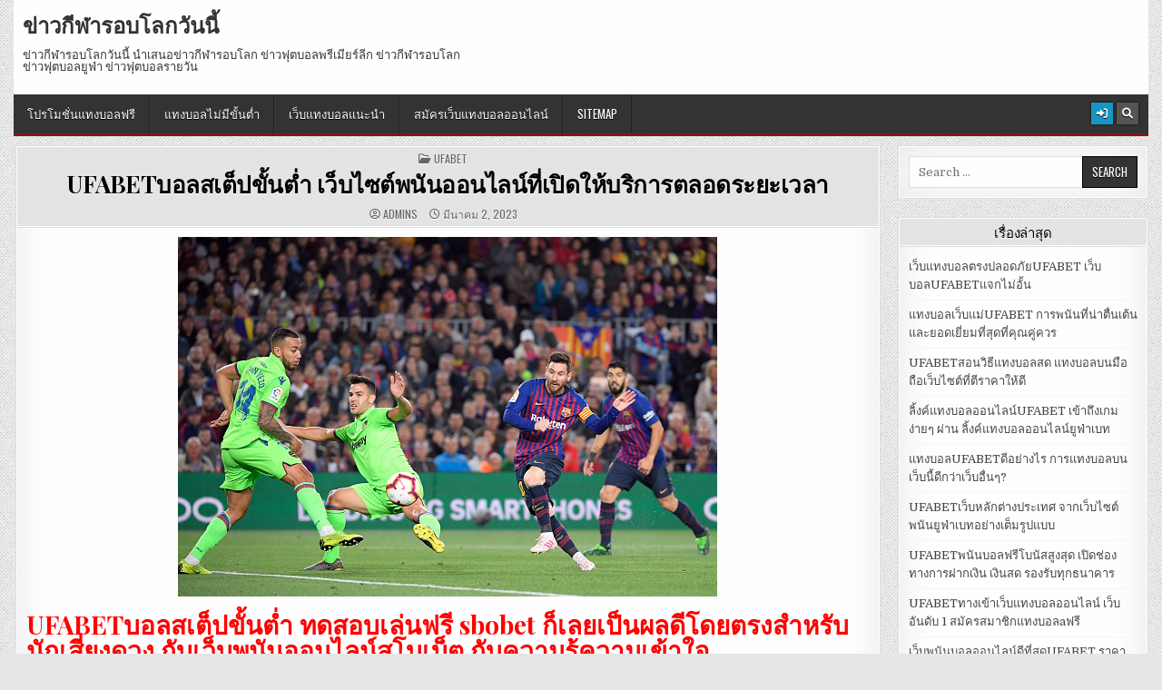

--- FILE ---
content_type: text/html; charset=UTF-8
request_url: https://www.letsgotrotting.com/ufabet%E0%B8%9A%E0%B8%AD%E0%B8%A5%E0%B8%AA%E0%B9%80%E0%B8%95%E0%B9%87%E0%B8%9B%E0%B8%82%E0%B8%B1%E0%B9%89%E0%B8%99%E0%B8%95%E0%B9%88%E0%B8%B3-%E0%B9%80%E0%B8%A7%E0%B9%87%E0%B8%9A%E0%B9%84%E0%B8%8B%E0%B8%95%E0%B9%8C%E0%B8%9E%E0%B8%99%E0%B8%B1%E0%B8%99%E0%B8%AD%E0%B8%AD%E0%B8%99%E0%B9%84%E0%B8%A5%E0%B8%99%E0%B9%8C%E0%B8%97%E0%B8%B5%E0%B9%88%E0%B9%80%E0%B8%9B%E0%B8%B4%E0%B8%94%E0%B9%83%E0%B8%AB%E0%B9%89%E0%B8%9A%E0%B8%A3%E0%B8%B4%E0%B8%81%E0%B8%B2%E0%B8%A3%E0%B8%95%E0%B8%A5%E0%B8%AD%E0%B8%94%E0%B8%A3%E0%B8%B0%E0%B8%A2%E0%B8%B0%E0%B9%80%E0%B8%A7%E0%B8%A5%E0%B8%B2/
body_size: 17782
content:
<!DOCTYPE html>
<html lang="th">
<head>
<meta charset="UTF-8">
<meta name="viewport" content="width=device-width, initial-scale=1.0">
<link rel="profile" href="https://gmpg.org/xfn/11">
<meta name='robots' content='index, follow, max-image-preview:large, max-snippet:-1, max-video-preview:-1' />

	<!-- This site is optimized with the Yoast SEO plugin v21.4 - https://yoast.com/wordpress/plugins/seo/ -->
	<title>UFABETบอลสเต็ปขั้นต่ำ เป็นโปรที่คุ้มที่ทำให้สมาชิกทุกท่านได้รับคุณประโยชน์</title>
	<meta name="description" content="UFABETบอลสเต็ปขั้นต่ำ ซึ่งทางเว็บไซต์ก็พร้อมจะพรีเซนเทชั่นให้กับสมาชิกทุกท่านสามารถที่จะเข้ามาเล่นเกมพนันนั้นๆกันได้เลย" />
	<link rel="canonical" href="https://www.letsgotrotting.com/ufabetบอลสเต็ปขั้นต่ำ-เว็บไซต์พนันออนไลน์ที่เปิดให้บริการตลอดระยะเวลา/" />
	<meta property="og:locale" content="th_TH" />
	<meta property="og:type" content="article" />
	<meta property="og:title" content="UFABETบอลสเต็ปขั้นต่ำ เป็นโปรที่คุ้มที่ทำให้สมาชิกทุกท่านได้รับคุณประโยชน์" />
	<meta property="og:description" content="UFABETบอลสเต็ปขั้นต่ำ ซึ่งทางเว็บไซต์ก็พร้อมจะพรีเซนเทชั่นให้กับสมาชิกทุกท่านสามารถที่จะเข้ามาเล่นเกมพนันนั้นๆกันได้เลย" />
	<meta property="og:url" content="https://www.letsgotrotting.com/ufabetบอลสเต็ปขั้นต่ำ-เว็บไซต์พนันออนไลน์ที่เปิดให้บริการตลอดระยะเวลา/" />
	<meta property="og:site_name" content="ข่าวกีฬารอบโลกวันนี้" />
	<meta property="article:published_time" content="2023-03-02T15:18:53+00:00" />
	<meta property="article:modified_time" content="2023-03-02T15:43:15+00:00" />
	<meta property="og:image" content="https://www.letsgotrotting.com/wp-content/uploads/2023/03/UFABETบอลสเต็ปขั้นต่ำ.jpg" />
	<meta property="og:image:width" content="594" />
	<meta property="og:image:height" content="396" />
	<meta property="og:image:type" content="image/jpeg" />
	<meta name="author" content="admins" />
	<meta name="twitter:card" content="summary_large_image" />
	<meta name="twitter:label1" content="Written by" />
	<meta name="twitter:data1" content="admins" />
	<script type="application/ld+json" class="yoast-schema-graph">{"@context":"https://schema.org","@graph":[{"@type":"WebPage","@id":"https://www.letsgotrotting.com/ufabet%e0%b8%9a%e0%b8%ad%e0%b8%a5%e0%b8%aa%e0%b9%80%e0%b8%95%e0%b9%87%e0%b8%9b%e0%b8%82%e0%b8%b1%e0%b9%89%e0%b8%99%e0%b8%95%e0%b9%88%e0%b8%b3-%e0%b9%80%e0%b8%a7%e0%b9%87%e0%b8%9a%e0%b9%84%e0%b8%8b%e0%b8%95%e0%b9%8c%e0%b8%9e%e0%b8%99%e0%b8%b1%e0%b8%99%e0%b8%ad%e0%b8%ad%e0%b8%99%e0%b9%84%e0%b8%a5%e0%b8%99%e0%b9%8c%e0%b8%97%e0%b8%b5%e0%b9%88%e0%b9%80%e0%b8%9b%e0%b8%b4%e0%b8%94%e0%b9%83%e0%b8%ab%e0%b9%89%e0%b8%9a%e0%b8%a3%e0%b8%b4%e0%b8%81%e0%b8%b2%e0%b8%a3%e0%b8%95%e0%b8%a5%e0%b8%ad%e0%b8%94%e0%b8%a3%e0%b8%b0%e0%b8%a2%e0%b8%b0%e0%b9%80%e0%b8%a7%e0%b8%a5%e0%b8%b2/","url":"https://www.letsgotrotting.com/ufabet%e0%b8%9a%e0%b8%ad%e0%b8%a5%e0%b8%aa%e0%b9%80%e0%b8%95%e0%b9%87%e0%b8%9b%e0%b8%82%e0%b8%b1%e0%b9%89%e0%b8%99%e0%b8%95%e0%b9%88%e0%b8%b3-%e0%b9%80%e0%b8%a7%e0%b9%87%e0%b8%9a%e0%b9%84%e0%b8%8b%e0%b8%95%e0%b9%8c%e0%b8%9e%e0%b8%99%e0%b8%b1%e0%b8%99%e0%b8%ad%e0%b8%ad%e0%b8%99%e0%b9%84%e0%b8%a5%e0%b8%99%e0%b9%8c%e0%b8%97%e0%b8%b5%e0%b9%88%e0%b9%80%e0%b8%9b%e0%b8%b4%e0%b8%94%e0%b9%83%e0%b8%ab%e0%b9%89%e0%b8%9a%e0%b8%a3%e0%b8%b4%e0%b8%81%e0%b8%b2%e0%b8%a3%e0%b8%95%e0%b8%a5%e0%b8%ad%e0%b8%94%e0%b8%a3%e0%b8%b0%e0%b8%a2%e0%b8%b0%e0%b9%80%e0%b8%a7%e0%b8%a5%e0%b8%b2/","name":"UFABETบอลสเต็ปขั้นต่ำ เป็นโปรที่คุ้มที่ทำให้สมาชิกทุกท่านได้รับคุณประโยชน์","isPartOf":{"@id":"https://www.letsgotrotting.com/#website"},"primaryImageOfPage":{"@id":"https://www.letsgotrotting.com/ufabet%e0%b8%9a%e0%b8%ad%e0%b8%a5%e0%b8%aa%e0%b9%80%e0%b8%95%e0%b9%87%e0%b8%9b%e0%b8%82%e0%b8%b1%e0%b9%89%e0%b8%99%e0%b8%95%e0%b9%88%e0%b8%b3-%e0%b9%80%e0%b8%a7%e0%b9%87%e0%b8%9a%e0%b9%84%e0%b8%8b%e0%b8%95%e0%b9%8c%e0%b8%9e%e0%b8%99%e0%b8%b1%e0%b8%99%e0%b8%ad%e0%b8%ad%e0%b8%99%e0%b9%84%e0%b8%a5%e0%b8%99%e0%b9%8c%e0%b8%97%e0%b8%b5%e0%b9%88%e0%b9%80%e0%b8%9b%e0%b8%b4%e0%b8%94%e0%b9%83%e0%b8%ab%e0%b9%89%e0%b8%9a%e0%b8%a3%e0%b8%b4%e0%b8%81%e0%b8%b2%e0%b8%a3%e0%b8%95%e0%b8%a5%e0%b8%ad%e0%b8%94%e0%b8%a3%e0%b8%b0%e0%b8%a2%e0%b8%b0%e0%b9%80%e0%b8%a7%e0%b8%a5%e0%b8%b2/#primaryimage"},"image":{"@id":"https://www.letsgotrotting.com/ufabet%e0%b8%9a%e0%b8%ad%e0%b8%a5%e0%b8%aa%e0%b9%80%e0%b8%95%e0%b9%87%e0%b8%9b%e0%b8%82%e0%b8%b1%e0%b9%89%e0%b8%99%e0%b8%95%e0%b9%88%e0%b8%b3-%e0%b9%80%e0%b8%a7%e0%b9%87%e0%b8%9a%e0%b9%84%e0%b8%8b%e0%b8%95%e0%b9%8c%e0%b8%9e%e0%b8%99%e0%b8%b1%e0%b8%99%e0%b8%ad%e0%b8%ad%e0%b8%99%e0%b9%84%e0%b8%a5%e0%b8%99%e0%b9%8c%e0%b8%97%e0%b8%b5%e0%b9%88%e0%b9%80%e0%b8%9b%e0%b8%b4%e0%b8%94%e0%b9%83%e0%b8%ab%e0%b9%89%e0%b8%9a%e0%b8%a3%e0%b8%b4%e0%b8%81%e0%b8%b2%e0%b8%a3%e0%b8%95%e0%b8%a5%e0%b8%ad%e0%b8%94%e0%b8%a3%e0%b8%b0%e0%b8%a2%e0%b8%b0%e0%b9%80%e0%b8%a7%e0%b8%a5%e0%b8%b2/#primaryimage"},"thumbnailUrl":"https://www.letsgotrotting.com/wp-content/uploads/2023/03/UFABETบอลสเต็ปขั้นต่ำ.jpg","datePublished":"2023-03-02T15:18:53+00:00","dateModified":"2023-03-02T15:43:15+00:00","author":{"@id":"https://www.letsgotrotting.com/#/schema/person/45eeac44bc3fa80c047f7e8c4c733f8b"},"description":"UFABETบอลสเต็ปขั้นต่ำ ซึ่งทางเว็บไซต์ก็พร้อมจะพรีเซนเทชั่นให้กับสมาชิกทุกท่านสามารถที่จะเข้ามาเล่นเกมพนันนั้นๆกันได้เลย","breadcrumb":{"@id":"https://www.letsgotrotting.com/ufabet%e0%b8%9a%e0%b8%ad%e0%b8%a5%e0%b8%aa%e0%b9%80%e0%b8%95%e0%b9%87%e0%b8%9b%e0%b8%82%e0%b8%b1%e0%b9%89%e0%b8%99%e0%b8%95%e0%b9%88%e0%b8%b3-%e0%b9%80%e0%b8%a7%e0%b9%87%e0%b8%9a%e0%b9%84%e0%b8%8b%e0%b8%95%e0%b9%8c%e0%b8%9e%e0%b8%99%e0%b8%b1%e0%b8%99%e0%b8%ad%e0%b8%ad%e0%b8%99%e0%b9%84%e0%b8%a5%e0%b8%99%e0%b9%8c%e0%b8%97%e0%b8%b5%e0%b9%88%e0%b9%80%e0%b8%9b%e0%b8%b4%e0%b8%94%e0%b9%83%e0%b8%ab%e0%b9%89%e0%b8%9a%e0%b8%a3%e0%b8%b4%e0%b8%81%e0%b8%b2%e0%b8%a3%e0%b8%95%e0%b8%a5%e0%b8%ad%e0%b8%94%e0%b8%a3%e0%b8%b0%e0%b8%a2%e0%b8%b0%e0%b9%80%e0%b8%a7%e0%b8%a5%e0%b8%b2/#breadcrumb"},"inLanguage":"th","potentialAction":[{"@type":"ReadAction","target":["https://www.letsgotrotting.com/ufabet%e0%b8%9a%e0%b8%ad%e0%b8%a5%e0%b8%aa%e0%b9%80%e0%b8%95%e0%b9%87%e0%b8%9b%e0%b8%82%e0%b8%b1%e0%b9%89%e0%b8%99%e0%b8%95%e0%b9%88%e0%b8%b3-%e0%b9%80%e0%b8%a7%e0%b9%87%e0%b8%9a%e0%b9%84%e0%b8%8b%e0%b8%95%e0%b9%8c%e0%b8%9e%e0%b8%99%e0%b8%b1%e0%b8%99%e0%b8%ad%e0%b8%ad%e0%b8%99%e0%b9%84%e0%b8%a5%e0%b8%99%e0%b9%8c%e0%b8%97%e0%b8%b5%e0%b9%88%e0%b9%80%e0%b8%9b%e0%b8%b4%e0%b8%94%e0%b9%83%e0%b8%ab%e0%b9%89%e0%b8%9a%e0%b8%a3%e0%b8%b4%e0%b8%81%e0%b8%b2%e0%b8%a3%e0%b8%95%e0%b8%a5%e0%b8%ad%e0%b8%94%e0%b8%a3%e0%b8%b0%e0%b8%a2%e0%b8%b0%e0%b9%80%e0%b8%a7%e0%b8%a5%e0%b8%b2/"]}]},{"@type":"ImageObject","inLanguage":"th","@id":"https://www.letsgotrotting.com/ufabet%e0%b8%9a%e0%b8%ad%e0%b8%a5%e0%b8%aa%e0%b9%80%e0%b8%95%e0%b9%87%e0%b8%9b%e0%b8%82%e0%b8%b1%e0%b9%89%e0%b8%99%e0%b8%95%e0%b9%88%e0%b8%b3-%e0%b9%80%e0%b8%a7%e0%b9%87%e0%b8%9a%e0%b9%84%e0%b8%8b%e0%b8%95%e0%b9%8c%e0%b8%9e%e0%b8%99%e0%b8%b1%e0%b8%99%e0%b8%ad%e0%b8%ad%e0%b8%99%e0%b9%84%e0%b8%a5%e0%b8%99%e0%b9%8c%e0%b8%97%e0%b8%b5%e0%b9%88%e0%b9%80%e0%b8%9b%e0%b8%b4%e0%b8%94%e0%b9%83%e0%b8%ab%e0%b9%89%e0%b8%9a%e0%b8%a3%e0%b8%b4%e0%b8%81%e0%b8%b2%e0%b8%a3%e0%b8%95%e0%b8%a5%e0%b8%ad%e0%b8%94%e0%b8%a3%e0%b8%b0%e0%b8%a2%e0%b8%b0%e0%b9%80%e0%b8%a7%e0%b8%a5%e0%b8%b2/#primaryimage","url":"https://www.letsgotrotting.com/wp-content/uploads/2023/03/UFABETบอลสเต็ปขั้นต่ำ.jpg","contentUrl":"https://www.letsgotrotting.com/wp-content/uploads/2023/03/UFABETบอลสเต็ปขั้นต่ำ.jpg","width":594,"height":396,"caption":"UFABETบอลสเต็ปขั้นต่ำ"},{"@type":"BreadcrumbList","@id":"https://www.letsgotrotting.com/ufabet%e0%b8%9a%e0%b8%ad%e0%b8%a5%e0%b8%aa%e0%b9%80%e0%b8%95%e0%b9%87%e0%b8%9b%e0%b8%82%e0%b8%b1%e0%b9%89%e0%b8%99%e0%b8%95%e0%b9%88%e0%b8%b3-%e0%b9%80%e0%b8%a7%e0%b9%87%e0%b8%9a%e0%b9%84%e0%b8%8b%e0%b8%95%e0%b9%8c%e0%b8%9e%e0%b8%99%e0%b8%b1%e0%b8%99%e0%b8%ad%e0%b8%ad%e0%b8%99%e0%b9%84%e0%b8%a5%e0%b8%99%e0%b9%8c%e0%b8%97%e0%b8%b5%e0%b9%88%e0%b9%80%e0%b8%9b%e0%b8%b4%e0%b8%94%e0%b9%83%e0%b8%ab%e0%b9%89%e0%b8%9a%e0%b8%a3%e0%b8%b4%e0%b8%81%e0%b8%b2%e0%b8%a3%e0%b8%95%e0%b8%a5%e0%b8%ad%e0%b8%94%e0%b8%a3%e0%b8%b0%e0%b8%a2%e0%b8%b0%e0%b9%80%e0%b8%a7%e0%b8%a5%e0%b8%b2/#breadcrumb","itemListElement":[{"@type":"ListItem","position":1,"name":"Home","item":"https://www.letsgotrotting.com/"},{"@type":"ListItem","position":2,"name":"UFABETบอลสเต็ปขั้นต่ำ เว็บไซต์พนันออนไลน์ที่เปิดให้บริการตลอดระยะเวลา"}]},{"@type":"WebSite","@id":"https://www.letsgotrotting.com/#website","url":"https://www.letsgotrotting.com/","name":"ข่าวกีฬารอบโลกวันนี้","description":"ข่าวกีฬารอบโลกวันนี้ นำเสนอข่าวกีฬารอบโลก ข่าวฟุตบอลพรีเมียร์ลีก ข่าวกีฬารอบโลก ข่าวฟุตบอลยูฟ่า ข่าวฟุตบอลรายวัน","potentialAction":[{"@type":"SearchAction","target":{"@type":"EntryPoint","urlTemplate":"https://www.letsgotrotting.com/?s={search_term_string}"},"query-input":"required name=search_term_string"}],"inLanguage":"th"},{"@type":"Person","@id":"https://www.letsgotrotting.com/#/schema/person/45eeac44bc3fa80c047f7e8c4c733f8b","name":"admins","image":{"@type":"ImageObject","inLanguage":"th","@id":"https://www.letsgotrotting.com/#/schema/person/image/","url":"https://secure.gravatar.com/avatar/aa0a2317a86dc0b193e772b540b5ec0e8d7037bce121a254654d6ad8ff235961?s=96&d=mm&r=g","contentUrl":"https://secure.gravatar.com/avatar/aa0a2317a86dc0b193e772b540b5ec0e8d7037bce121a254654d6ad8ff235961?s=96&d=mm&r=g","caption":"admins"},"url":"https://www.letsgotrotting.com/author/admins/"}]}</script>
	<!-- / Yoast SEO plugin. -->


<link rel='dns-prefetch' href='//fonts.googleapis.com' />
<link rel="alternate" type="application/rss+xml" title="ข่าวกีฬารอบโลกวันนี้ &raquo; ฟีด" href="https://www.letsgotrotting.com/feed/" />
<link rel="alternate" title="oEmbed (JSON)" type="application/json+oembed" href="https://www.letsgotrotting.com/wp-json/oembed/1.0/embed?url=https%3A%2F%2Fwww.letsgotrotting.com%2Fufabet%25e0%25b8%259a%25e0%25b8%25ad%25e0%25b8%25a5%25e0%25b8%25aa%25e0%25b9%2580%25e0%25b8%2595%25e0%25b9%2587%25e0%25b8%259b%25e0%25b8%2582%25e0%25b8%25b1%25e0%25b9%2589%25e0%25b8%2599%25e0%25b8%2595%25e0%25b9%2588%25e0%25b8%25b3-%25e0%25b9%2580%25e0%25b8%25a7%25e0%25b9%2587%25e0%25b8%259a%25e0%25b9%2584%25e0%25b8%258b%25e0%25b8%2595%25e0%25b9%258c%25e0%25b8%259e%25e0%25b8%2599%25e0%25b8%25b1%25e0%25b8%2599%25e0%25b8%25ad%25e0%25b8%25ad%25e0%25b8%2599%25e0%25b9%2584%25e0%25b8%25a5%25e0%25b8%2599%25e0%25b9%258c%25e0%25b8%2597%25e0%25b8%25b5%25e0%25b9%2588%25e0%25b9%2580%25e0%25b8%259b%25e0%25b8%25b4%25e0%25b8%2594%25e0%25b9%2583%25e0%25b8%25ab%25e0%25b9%2589%25e0%25b8%259a%25e0%25b8%25a3%25e0%25b8%25b4%25e0%25b8%2581%25e0%25b8%25b2%25e0%25b8%25a3%25e0%25b8%2595%25e0%25b8%25a5%25e0%25b8%25ad%25e0%25b8%2594%25e0%25b8%25a3%25e0%25b8%25b0%25e0%25b8%25a2%25e0%25b8%25b0%25e0%25b9%2580%25e0%25b8%25a7%25e0%25b8%25a5%25e0%25b8%25b2%2F" />
<link rel="alternate" title="oEmbed (XML)" type="text/xml+oembed" href="https://www.letsgotrotting.com/wp-json/oembed/1.0/embed?url=https%3A%2F%2Fwww.letsgotrotting.com%2Fufabet%25e0%25b8%259a%25e0%25b8%25ad%25e0%25b8%25a5%25e0%25b8%25aa%25e0%25b9%2580%25e0%25b8%2595%25e0%25b9%2587%25e0%25b8%259b%25e0%25b8%2582%25e0%25b8%25b1%25e0%25b9%2589%25e0%25b8%2599%25e0%25b8%2595%25e0%25b9%2588%25e0%25b8%25b3-%25e0%25b9%2580%25e0%25b8%25a7%25e0%25b9%2587%25e0%25b8%259a%25e0%25b9%2584%25e0%25b8%258b%25e0%25b8%2595%25e0%25b9%258c%25e0%25b8%259e%25e0%25b8%2599%25e0%25b8%25b1%25e0%25b8%2599%25e0%25b8%25ad%25e0%25b8%25ad%25e0%25b8%2599%25e0%25b9%2584%25e0%25b8%25a5%25e0%25b8%2599%25e0%25b9%258c%25e0%25b8%2597%25e0%25b8%25b5%25e0%25b9%2588%25e0%25b9%2580%25e0%25b8%259b%25e0%25b8%25b4%25e0%25b8%2594%25e0%25b9%2583%25e0%25b8%25ab%25e0%25b9%2589%25e0%25b8%259a%25e0%25b8%25a3%25e0%25b8%25b4%25e0%25b8%2581%25e0%25b8%25b2%25e0%25b8%25a3%25e0%25b8%2595%25e0%25b8%25a5%25e0%25b8%25ad%25e0%25b8%2594%25e0%25b8%25a3%25e0%25b8%25b0%25e0%25b8%25a2%25e0%25b8%25b0%25e0%25b9%2580%25e0%25b8%25a7%25e0%25b8%25a5%25e0%25b8%25b2%2F&#038;format=xml" />
<style id='wp-img-auto-sizes-contain-inline-css' type='text/css'>
img:is([sizes=auto i],[sizes^="auto," i]){contain-intrinsic-size:3000px 1500px}
/*# sourceURL=wp-img-auto-sizes-contain-inline-css */
</style>
<style id='wp-emoji-styles-inline-css' type='text/css'>

	img.wp-smiley, img.emoji {
		display: inline !important;
		border: none !important;
		box-shadow: none !important;
		height: 1em !important;
		width: 1em !important;
		margin: 0 0.07em !important;
		vertical-align: -0.1em !important;
		background: none !important;
		padding: 0 !important;
	}
/*# sourceURL=wp-emoji-styles-inline-css */
</style>
<style id='wp-block-library-inline-css' type='text/css'>
:root{--wp-block-synced-color:#7a00df;--wp-block-synced-color--rgb:122,0,223;--wp-bound-block-color:var(--wp-block-synced-color);--wp-editor-canvas-background:#ddd;--wp-admin-theme-color:#007cba;--wp-admin-theme-color--rgb:0,124,186;--wp-admin-theme-color-darker-10:#006ba1;--wp-admin-theme-color-darker-10--rgb:0,107,160.5;--wp-admin-theme-color-darker-20:#005a87;--wp-admin-theme-color-darker-20--rgb:0,90,135;--wp-admin-border-width-focus:2px}@media (min-resolution:192dpi){:root{--wp-admin-border-width-focus:1.5px}}.wp-element-button{cursor:pointer}:root .has-very-light-gray-background-color{background-color:#eee}:root .has-very-dark-gray-background-color{background-color:#313131}:root .has-very-light-gray-color{color:#eee}:root .has-very-dark-gray-color{color:#313131}:root .has-vivid-green-cyan-to-vivid-cyan-blue-gradient-background{background:linear-gradient(135deg,#00d084,#0693e3)}:root .has-purple-crush-gradient-background{background:linear-gradient(135deg,#34e2e4,#4721fb 50%,#ab1dfe)}:root .has-hazy-dawn-gradient-background{background:linear-gradient(135deg,#faaca8,#dad0ec)}:root .has-subdued-olive-gradient-background{background:linear-gradient(135deg,#fafae1,#67a671)}:root .has-atomic-cream-gradient-background{background:linear-gradient(135deg,#fdd79a,#004a59)}:root .has-nightshade-gradient-background{background:linear-gradient(135deg,#330968,#31cdcf)}:root .has-midnight-gradient-background{background:linear-gradient(135deg,#020381,#2874fc)}:root{--wp--preset--font-size--normal:16px;--wp--preset--font-size--huge:42px}.has-regular-font-size{font-size:1em}.has-larger-font-size{font-size:2.625em}.has-normal-font-size{font-size:var(--wp--preset--font-size--normal)}.has-huge-font-size{font-size:var(--wp--preset--font-size--huge)}.has-text-align-center{text-align:center}.has-text-align-left{text-align:left}.has-text-align-right{text-align:right}.has-fit-text{white-space:nowrap!important}#end-resizable-editor-section{display:none}.aligncenter{clear:both}.items-justified-left{justify-content:flex-start}.items-justified-center{justify-content:center}.items-justified-right{justify-content:flex-end}.items-justified-space-between{justify-content:space-between}.screen-reader-text{border:0;clip-path:inset(50%);height:1px;margin:-1px;overflow:hidden;padding:0;position:absolute;width:1px;word-wrap:normal!important}.screen-reader-text:focus{background-color:#ddd;clip-path:none;color:#444;display:block;font-size:1em;height:auto;left:5px;line-height:normal;padding:15px 23px 14px;text-decoration:none;top:5px;width:auto;z-index:100000}html :where(.has-border-color){border-style:solid}html :where([style*=border-top-color]){border-top-style:solid}html :where([style*=border-right-color]){border-right-style:solid}html :where([style*=border-bottom-color]){border-bottom-style:solid}html :where([style*=border-left-color]){border-left-style:solid}html :where([style*=border-width]){border-style:solid}html :where([style*=border-top-width]){border-top-style:solid}html :where([style*=border-right-width]){border-right-style:solid}html :where([style*=border-bottom-width]){border-bottom-style:solid}html :where([style*=border-left-width]){border-left-style:solid}html :where(img[class*=wp-image-]){height:auto;max-width:100%}:where(figure){margin:0 0 1em}html :where(.is-position-sticky){--wp-admin--admin-bar--position-offset:var(--wp-admin--admin-bar--height,0px)}@media screen and (max-width:600px){html :where(.is-position-sticky){--wp-admin--admin-bar--position-offset:0px}}

/*# sourceURL=wp-block-library-inline-css */
</style><style id='global-styles-inline-css' type='text/css'>
:root{--wp--preset--aspect-ratio--square: 1;--wp--preset--aspect-ratio--4-3: 4/3;--wp--preset--aspect-ratio--3-4: 3/4;--wp--preset--aspect-ratio--3-2: 3/2;--wp--preset--aspect-ratio--2-3: 2/3;--wp--preset--aspect-ratio--16-9: 16/9;--wp--preset--aspect-ratio--9-16: 9/16;--wp--preset--color--black: #000000;--wp--preset--color--cyan-bluish-gray: #abb8c3;--wp--preset--color--white: #ffffff;--wp--preset--color--pale-pink: #f78da7;--wp--preset--color--vivid-red: #cf2e2e;--wp--preset--color--luminous-vivid-orange: #ff6900;--wp--preset--color--luminous-vivid-amber: #fcb900;--wp--preset--color--light-green-cyan: #7bdcb5;--wp--preset--color--vivid-green-cyan: #00d084;--wp--preset--color--pale-cyan-blue: #8ed1fc;--wp--preset--color--vivid-cyan-blue: #0693e3;--wp--preset--color--vivid-purple: #9b51e0;--wp--preset--gradient--vivid-cyan-blue-to-vivid-purple: linear-gradient(135deg,rgb(6,147,227) 0%,rgb(155,81,224) 100%);--wp--preset--gradient--light-green-cyan-to-vivid-green-cyan: linear-gradient(135deg,rgb(122,220,180) 0%,rgb(0,208,130) 100%);--wp--preset--gradient--luminous-vivid-amber-to-luminous-vivid-orange: linear-gradient(135deg,rgb(252,185,0) 0%,rgb(255,105,0) 100%);--wp--preset--gradient--luminous-vivid-orange-to-vivid-red: linear-gradient(135deg,rgb(255,105,0) 0%,rgb(207,46,46) 100%);--wp--preset--gradient--very-light-gray-to-cyan-bluish-gray: linear-gradient(135deg,rgb(238,238,238) 0%,rgb(169,184,195) 100%);--wp--preset--gradient--cool-to-warm-spectrum: linear-gradient(135deg,rgb(74,234,220) 0%,rgb(151,120,209) 20%,rgb(207,42,186) 40%,rgb(238,44,130) 60%,rgb(251,105,98) 80%,rgb(254,248,76) 100%);--wp--preset--gradient--blush-light-purple: linear-gradient(135deg,rgb(255,206,236) 0%,rgb(152,150,240) 100%);--wp--preset--gradient--blush-bordeaux: linear-gradient(135deg,rgb(254,205,165) 0%,rgb(254,45,45) 50%,rgb(107,0,62) 100%);--wp--preset--gradient--luminous-dusk: linear-gradient(135deg,rgb(255,203,112) 0%,rgb(199,81,192) 50%,rgb(65,88,208) 100%);--wp--preset--gradient--pale-ocean: linear-gradient(135deg,rgb(255,245,203) 0%,rgb(182,227,212) 50%,rgb(51,167,181) 100%);--wp--preset--gradient--electric-grass: linear-gradient(135deg,rgb(202,248,128) 0%,rgb(113,206,126) 100%);--wp--preset--gradient--midnight: linear-gradient(135deg,rgb(2,3,129) 0%,rgb(40,116,252) 100%);--wp--preset--font-size--small: 13px;--wp--preset--font-size--medium: 20px;--wp--preset--font-size--large: 36px;--wp--preset--font-size--x-large: 42px;--wp--preset--spacing--20: 0.44rem;--wp--preset--spacing--30: 0.67rem;--wp--preset--spacing--40: 1rem;--wp--preset--spacing--50: 1.5rem;--wp--preset--spacing--60: 2.25rem;--wp--preset--spacing--70: 3.38rem;--wp--preset--spacing--80: 5.06rem;--wp--preset--shadow--natural: 6px 6px 9px rgba(0, 0, 0, 0.2);--wp--preset--shadow--deep: 12px 12px 50px rgba(0, 0, 0, 0.4);--wp--preset--shadow--sharp: 6px 6px 0px rgba(0, 0, 0, 0.2);--wp--preset--shadow--outlined: 6px 6px 0px -3px rgb(255, 255, 255), 6px 6px rgb(0, 0, 0);--wp--preset--shadow--crisp: 6px 6px 0px rgb(0, 0, 0);}:where(.is-layout-flex){gap: 0.5em;}:where(.is-layout-grid){gap: 0.5em;}body .is-layout-flex{display: flex;}.is-layout-flex{flex-wrap: wrap;align-items: center;}.is-layout-flex > :is(*, div){margin: 0;}body .is-layout-grid{display: grid;}.is-layout-grid > :is(*, div){margin: 0;}:where(.wp-block-columns.is-layout-flex){gap: 2em;}:where(.wp-block-columns.is-layout-grid){gap: 2em;}:where(.wp-block-post-template.is-layout-flex){gap: 1.25em;}:where(.wp-block-post-template.is-layout-grid){gap: 1.25em;}.has-black-color{color: var(--wp--preset--color--black) !important;}.has-cyan-bluish-gray-color{color: var(--wp--preset--color--cyan-bluish-gray) !important;}.has-white-color{color: var(--wp--preset--color--white) !important;}.has-pale-pink-color{color: var(--wp--preset--color--pale-pink) !important;}.has-vivid-red-color{color: var(--wp--preset--color--vivid-red) !important;}.has-luminous-vivid-orange-color{color: var(--wp--preset--color--luminous-vivid-orange) !important;}.has-luminous-vivid-amber-color{color: var(--wp--preset--color--luminous-vivid-amber) !important;}.has-light-green-cyan-color{color: var(--wp--preset--color--light-green-cyan) !important;}.has-vivid-green-cyan-color{color: var(--wp--preset--color--vivid-green-cyan) !important;}.has-pale-cyan-blue-color{color: var(--wp--preset--color--pale-cyan-blue) !important;}.has-vivid-cyan-blue-color{color: var(--wp--preset--color--vivid-cyan-blue) !important;}.has-vivid-purple-color{color: var(--wp--preset--color--vivid-purple) !important;}.has-black-background-color{background-color: var(--wp--preset--color--black) !important;}.has-cyan-bluish-gray-background-color{background-color: var(--wp--preset--color--cyan-bluish-gray) !important;}.has-white-background-color{background-color: var(--wp--preset--color--white) !important;}.has-pale-pink-background-color{background-color: var(--wp--preset--color--pale-pink) !important;}.has-vivid-red-background-color{background-color: var(--wp--preset--color--vivid-red) !important;}.has-luminous-vivid-orange-background-color{background-color: var(--wp--preset--color--luminous-vivid-orange) !important;}.has-luminous-vivid-amber-background-color{background-color: var(--wp--preset--color--luminous-vivid-amber) !important;}.has-light-green-cyan-background-color{background-color: var(--wp--preset--color--light-green-cyan) !important;}.has-vivid-green-cyan-background-color{background-color: var(--wp--preset--color--vivid-green-cyan) !important;}.has-pale-cyan-blue-background-color{background-color: var(--wp--preset--color--pale-cyan-blue) !important;}.has-vivid-cyan-blue-background-color{background-color: var(--wp--preset--color--vivid-cyan-blue) !important;}.has-vivid-purple-background-color{background-color: var(--wp--preset--color--vivid-purple) !important;}.has-black-border-color{border-color: var(--wp--preset--color--black) !important;}.has-cyan-bluish-gray-border-color{border-color: var(--wp--preset--color--cyan-bluish-gray) !important;}.has-white-border-color{border-color: var(--wp--preset--color--white) !important;}.has-pale-pink-border-color{border-color: var(--wp--preset--color--pale-pink) !important;}.has-vivid-red-border-color{border-color: var(--wp--preset--color--vivid-red) !important;}.has-luminous-vivid-orange-border-color{border-color: var(--wp--preset--color--luminous-vivid-orange) !important;}.has-luminous-vivid-amber-border-color{border-color: var(--wp--preset--color--luminous-vivid-amber) !important;}.has-light-green-cyan-border-color{border-color: var(--wp--preset--color--light-green-cyan) !important;}.has-vivid-green-cyan-border-color{border-color: var(--wp--preset--color--vivid-green-cyan) !important;}.has-pale-cyan-blue-border-color{border-color: var(--wp--preset--color--pale-cyan-blue) !important;}.has-vivid-cyan-blue-border-color{border-color: var(--wp--preset--color--vivid-cyan-blue) !important;}.has-vivid-purple-border-color{border-color: var(--wp--preset--color--vivid-purple) !important;}.has-vivid-cyan-blue-to-vivid-purple-gradient-background{background: var(--wp--preset--gradient--vivid-cyan-blue-to-vivid-purple) !important;}.has-light-green-cyan-to-vivid-green-cyan-gradient-background{background: var(--wp--preset--gradient--light-green-cyan-to-vivid-green-cyan) !important;}.has-luminous-vivid-amber-to-luminous-vivid-orange-gradient-background{background: var(--wp--preset--gradient--luminous-vivid-amber-to-luminous-vivid-orange) !important;}.has-luminous-vivid-orange-to-vivid-red-gradient-background{background: var(--wp--preset--gradient--luminous-vivid-orange-to-vivid-red) !important;}.has-very-light-gray-to-cyan-bluish-gray-gradient-background{background: var(--wp--preset--gradient--very-light-gray-to-cyan-bluish-gray) !important;}.has-cool-to-warm-spectrum-gradient-background{background: var(--wp--preset--gradient--cool-to-warm-spectrum) !important;}.has-blush-light-purple-gradient-background{background: var(--wp--preset--gradient--blush-light-purple) !important;}.has-blush-bordeaux-gradient-background{background: var(--wp--preset--gradient--blush-bordeaux) !important;}.has-luminous-dusk-gradient-background{background: var(--wp--preset--gradient--luminous-dusk) !important;}.has-pale-ocean-gradient-background{background: var(--wp--preset--gradient--pale-ocean) !important;}.has-electric-grass-gradient-background{background: var(--wp--preset--gradient--electric-grass) !important;}.has-midnight-gradient-background{background: var(--wp--preset--gradient--midnight) !important;}.has-small-font-size{font-size: var(--wp--preset--font-size--small) !important;}.has-medium-font-size{font-size: var(--wp--preset--font-size--medium) !important;}.has-large-font-size{font-size: var(--wp--preset--font-size--large) !important;}.has-x-large-font-size{font-size: var(--wp--preset--font-size--x-large) !important;}
/*# sourceURL=global-styles-inline-css */
</style>

<style id='classic-theme-styles-inline-css' type='text/css'>
/*! This file is auto-generated */
.wp-block-button__link{color:#fff;background-color:#32373c;border-radius:9999px;box-shadow:none;text-decoration:none;padding:calc(.667em + 2px) calc(1.333em + 2px);font-size:1.125em}.wp-block-file__button{background:#32373c;color:#fff;text-decoration:none}
/*# sourceURL=/wp-includes/css/classic-themes.min.css */
</style>
<link rel='stylesheet' id='gridmag-maincss-css' href='https://www.letsgotrotting.com/wp-content/themes/gridmag/style.css' type='text/css' media='all' />
<link rel='stylesheet' id='fontawesome-css' href='https://www.letsgotrotting.com/wp-content/themes/gridmag/assets/css/all.min.css' type='text/css' media='all' />
<link rel='stylesheet' id='gridmag-webfont-css' href='//fonts.googleapis.com/css?family=Playfair+Display:400,400i,700,700i|Domine:400,700|Oswald:400,700&#038;display=swap' type='text/css' media='all' />
<script type="text/javascript" src="https://www.letsgotrotting.com/wp-includes/js/jquery/jquery.min.js?ver=3.7.1" id="jquery-core-js"></script>
<script type="text/javascript" src="https://www.letsgotrotting.com/wp-includes/js/jquery/jquery-migrate.min.js?ver=3.4.1" id="jquery-migrate-js"></script>
<link rel="https://api.w.org/" href="https://www.letsgotrotting.com/wp-json/" /><link rel="alternate" title="JSON" type="application/json" href="https://www.letsgotrotting.com/wp-json/wp/v2/posts/6367" /><link rel="EditURI" type="application/rsd+xml" title="RSD" href="https://www.letsgotrotting.com/xmlrpc.php?rsd" />
<meta name="generator" content="WordPress 6.9" />
<link rel='shortlink' href='https://www.letsgotrotting.com/?p=6367' />
<style type="text/css" id="custom-background-css">
body.custom-background { background-image: url("https://www.letsgotrotting.com/wp-content/themes/gridmag/assets/images/background.png"); background-position: left top; background-size: auto; background-repeat: repeat; background-attachment: fixed; }
</style>
	</head>

<body data-rsssl=1 class="wp-singular post-template-default single single-post postid-6367 single-format-standard custom-background wp-theme-gridmag gridmag-animated gridmag-fadein gridmag-group-blog gridmag-no-bottom-widgets" id="gridmag-site-body" itemscope="itemscope" itemtype="http://schema.org/WebPage">
<a class="skip-link screen-reader-text" href="#gridmag-posts-wrapper">Skip to content</a>

<div class="gridmag-container gridmag-secondary-menu-container gridmag-clearfix">
<div class="gridmag-outer-wrapper">
<div class="gridmag-secondary-menu-container-inside gridmag-clearfix">
<nav class="gridmag-nav-secondary" id="gridmag-secondary-navigation" itemscope="itemscope" itemtype="http://schema.org/SiteNavigationElement" role="navigation" aria-label="Secondary Menu">
<button class="gridmag-secondary-responsive-menu-icon" aria-controls="gridmag-menu-secondary-navigation" aria-expanded="false">Menu</button>
<div class="gridmag-header-date">มกราคม 18, 2026</div></nav>
</div>
</div>
</div>

<div class="gridmag-outer-wrapper">


<div class="gridmag-container" id="gridmag-header" itemscope="itemscope" itemtype="http://schema.org/WPHeader" role="banner">
<div class="gridmag-head-content gridmag-clearfix" id="gridmag-head-content">


<div class="gridmag-header-inside gridmag-clearfix">
<div class="gridmag-header-inside-content gridmag-clearfix">

<div class="gridmag-logo">
    <div class="site-branding">
                  <p class="gridmag-site-title"><a href="https://www.letsgotrotting.com/" rel="home">ข่าวกีฬารอบโลกวันนี้</a></p>
            <p class="gridmag-site-description"><span>ข่าวกีฬารอบโลกวันนี้ นำเสนอข่าวกีฬารอบโลก ข่าวฟุตบอลพรีเมียร์ลีก ข่าวกีฬารอบโลก ข่าวฟุตบอลยูฟ่า ข่าวฟุตบอลรายวัน</span></p>
        </div>
</div>

<div class="gridmag-header-ad">
</div><!--/.gridmag-header-ad -->

</div>
</div>

</div><!--/#gridmag-head-content -->
</div><!--/#gridmag-header -->


</div>

<div class="gridmag-container gridmag-primary-menu-container gridmag-clearfix">
<div class="gridmag-outer-wrapper">
<div class="gridmag-primary-menu-container-inside gridmag-clearfix">

<nav class="gridmag-nav-primary" id="gridmag-primary-navigation" itemscope="itemscope" itemtype="http://schema.org/SiteNavigationElement" role="navigation" aria-label="Primary Menu">
<button class="gridmag-primary-responsive-menu-icon" aria-controls="gridmag-menu-primary-navigation" aria-expanded="false">Menu</button>
<ul id="gridmag-menu-primary-navigation" class="gridmag-primary-nav-menu gridmag-menu-primary"><li id="menu-item-23" class="menu-item menu-item-type-post_type menu-item-object-page menu-item-23"><a href="https://www.letsgotrotting.com/%e0%b9%82%e0%b8%9b%e0%b8%a3%e0%b9%82%e0%b8%a1%e0%b8%8a%e0%b8%b1%e0%b9%88%e0%b8%99%e0%b9%81%e0%b8%97%e0%b8%87%e0%b8%9a%e0%b8%ad%e0%b8%a5%e0%b8%9f%e0%b8%a3%e0%b8%b5/">โปรโมชั่นแทงบอลฟรี</a></li>
<li id="menu-item-20" class="menu-item menu-item-type-post_type menu-item-object-page menu-item-20"><a href="https://www.letsgotrotting.com/%e0%b9%81%e0%b8%97%e0%b8%87%e0%b8%9a%e0%b8%ad%e0%b8%a5%e0%b9%84%e0%b8%a1%e0%b9%88%e0%b8%a1%e0%b8%b5%e0%b8%82%e0%b8%b1%e0%b9%89%e0%b8%99%e0%b8%95%e0%b9%88%e0%b8%b3/">แทงบอลไม่มีขั้นต่ำ</a></li>
<li id="menu-item-21" class="menu-item menu-item-type-post_type menu-item-object-page menu-item-21"><a href="https://www.letsgotrotting.com/%e0%b9%80%e0%b8%a7%e0%b9%87%e0%b8%9a%e0%b9%81%e0%b8%97%e0%b8%87%e0%b8%9a%e0%b8%ad%e0%b8%a5%e0%b9%81%e0%b8%99%e0%b8%b0%e0%b8%99%e0%b8%b3/">เว็บแทงบอลแนะนำ</a></li>
<li id="menu-item-22" class="menu-item menu-item-type-post_type menu-item-object-page menu-item-22"><a href="https://www.letsgotrotting.com/%e0%b8%aa%e0%b8%a1%e0%b8%b1%e0%b8%84%e0%b8%a3%e0%b9%80%e0%b8%a7%e0%b9%87%e0%b8%9a%e0%b9%81%e0%b8%97%e0%b8%87%e0%b8%9a%e0%b8%ad%e0%b8%a5%e0%b8%ad%e0%b8%ad%e0%b8%99%e0%b9%84%e0%b8%a5%e0%b8%99%e0%b9%8c/">สมัครเว็บแทงบอลออนไลน์</a></li>
<li id="menu-item-24" class="menu-item menu-item-type-custom menu-item-object-custom menu-item-24"><a href="https://www.letsgotrotting.com/sitemap_index.xml">SITEMAP</a></li>
</ul>
<div class="gridmag-top-social-icons gridmag-clearfix">
                                                                                                                                                                                                                                                                    <a href="https://www.letsgotrotting.com/wp-login.php?redirect_to=https%3A%2F%2Fwww.letsgotrotting.com%2Fufabet%25e0%25b8%259a%25e0%25b8%25ad%25e0%25b8%25a5%25e0%25b8%25aa%25e0%25b9%2580%25e0%25b8%2595%25e0%25b9%2587%25e0%25b8%259b%25e0%25b8%2582%25e0%25b8%25b1%25e0%25b9%2589%25e0%25b8%2599%25e0%25b8%2595%25e0%25b9%2588%25e0%25b8%25b3-%25e0%25b9%2580%25e0%25b8%25a7%25e0%25b9%2587%25e0%25b8%259a%25e0%25b9%2584%25e0%25b8%258b%25e0%25b8%2595%25e0%25b9%258c%25e0%25b8%259e%25e0%25b8%2599%25e0%25b8%25b1%25e0%25b8%2599%25e0%25b8%25ad%25e0%25b8%25ad%25e0%25b8%2599%25e0%25b9%2584%25e0%25b8%25a5%25e0%25b8%2599%25e0%25b9%258c%25e0%25b8%2597%25e0%25b8%25b5%25e0%25b9%2588%25e0%25b9%2580%25e0%25b8%259b%25e0%25b8%25b4%25e0%25b8%2594%25e0%25b9%2583%25e0%25b8%25ab%25e0%25b9%2589%25e0%25b8%259a%25e0%25b8%25a3%25e0%25b8%25b4%25e0%25b8%2581%25e0%25b8%25b2%25e0%25b8%25a3%25e0%25b8%2595%25e0%25b8%25a5%25e0%25b8%25ad%25e0%25b8%2594%25e0%25b8%25a3%25e0%25b8%25b0%25e0%25b8%25a2%25e0%25b8%25b0%25e0%25b9%2580%25e0%25b8%25a7%25e0%25b8%25a5%25e0%25b8%25b2%2F" aria-label="Login / Register Button" class="gridmag-social-icon-login"><i class="fas fa-sign-in-alt" aria-hidden="true" title="Login / Register"></i></a>    <a href="#" aria-label="Search Button" class="gridmag-social-icon-search"><i class="fas fa-search" aria-hidden="true" title="Search"></i></a></div>

</nav>

</div>
</div>
</div>

<div id="gridmag-search-overlay-wrap" class="gridmag-search-overlay">
  <div class="gridmag-search-overlay-content">
    
<form role="search" method="get" class="gridmag-search-form" action="https://www.letsgotrotting.com/">
<label>
    <span class="gridmag-sr-only">Search for:</span>
    <input type="search" class="gridmag-search-field" placeholder="Search &hellip;" value="" name="s" />
</label>
<input type="submit" class="gridmag-search-submit" value="Search" />
</form>  </div>
  <button class="gridmag-search-closebtn" aria-label="Close Search" title="Close Search">&#xD7;</button>
</div>


<div class="gridmag-outer-wrapper">


</div>

<div class="gridmag-outer-wrapper">
<div class="gridmag-container gridmag-clearfix" id="gridmag-wrapper">
<div class="gridmag-content-wrapper gridmag-clearfix" id="gridmag-content-wrapper">
<div class="gridmag-main-wrapper gridmag-clearfix" id="gridmag-main-wrapper" itemscope="itemscope" itemtype="http://schema.org/Blog" role="main">
<div class="theiaStickySidebar">
<div class="gridmag-main-wrapper-inside gridmag-clearfix">




<div class="gridmag-posts-wrapper" id="gridmag-posts-wrapper">



<article id="post-6367" class="gridmag-post-singular gridmag-box post-6367 post type-post status-publish format-standard has-post-thumbnail hentry category-ufabet wpcat-5-id">
<div class="gridmag-box-inside">

    
        <header class="entry-header">
    <div class="entry-header-inside">
        <div class="gridmag-entry-meta-single gridmag-entry-meta-single-top"><span class="gridmag-entry-meta-single-cats"><i class="far fa-folder-open" aria-hidden="true"></i>&nbsp;<span class="gridmag-sr-only">Posted in </span><a href="https://www.letsgotrotting.com/category/ufabet/" rel="category tag">UFABET</a></span></div>
                    <h1 class="post-title entry-title"><a href="https://www.letsgotrotting.com/ufabet%e0%b8%9a%e0%b8%ad%e0%b8%a5%e0%b8%aa%e0%b9%80%e0%b8%95%e0%b9%87%e0%b8%9b%e0%b8%82%e0%b8%b1%e0%b9%89%e0%b8%99%e0%b8%95%e0%b9%88%e0%b8%b3-%e0%b9%80%e0%b8%a7%e0%b9%87%e0%b8%9a%e0%b9%84%e0%b8%8b%e0%b8%95%e0%b9%8c%e0%b8%9e%e0%b8%99%e0%b8%b1%e0%b8%99%e0%b8%ad%e0%b8%ad%e0%b8%99%e0%b9%84%e0%b8%a5%e0%b8%99%e0%b9%8c%e0%b8%97%e0%b8%b5%e0%b9%88%e0%b9%80%e0%b8%9b%e0%b8%b4%e0%b8%94%e0%b9%83%e0%b8%ab%e0%b9%89%e0%b8%9a%e0%b8%a3%e0%b8%b4%e0%b8%81%e0%b8%b2%e0%b8%a3%e0%b8%95%e0%b8%a5%e0%b8%ad%e0%b8%94%e0%b8%a3%e0%b8%b0%e0%b8%a2%e0%b8%b0%e0%b9%80%e0%b8%a7%e0%b8%a5%e0%b8%b2/" rel="bookmark">UFABETบอลสเต็ปขั้นต่ำ เว็บไซต์พนันออนไลน์ที่เปิดให้บริการตลอดระยะเวลา</a></h1>        
                <div class="gridmag-entry-meta-single">
    <span class="gridmag-entry-meta-single-author"><i class="far fa-user-circle" aria-hidden="true"></i><span class="gridmag-sr-only">Author:</span>&nbsp;<span class="author vcard" itemscope="itemscope" itemtype="http://schema.org/Person" itemprop="author"><a class="url fn n" href="https://www.letsgotrotting.com/author/admins/">admins</a></span></span>    <span class="gridmag-entry-meta-single-date"><i class="far fa-clock" aria-hidden="true"></i><span class="gridmag-sr-only">Published Date:</span>&nbsp;มีนาคม 2, 2023</span>            </div>
        </div>
    </header><!-- .entry-header -->
    
    
    <div class="entry-content gridmag-clearfix">
                        <div class="gridmag-post-thumbnail-single-holder">
                                            <a href="https://www.letsgotrotting.com/ufabet%e0%b8%9a%e0%b8%ad%e0%b8%a5%e0%b8%aa%e0%b9%80%e0%b8%95%e0%b9%87%e0%b8%9b%e0%b8%82%e0%b8%b1%e0%b9%89%e0%b8%99%e0%b8%95%e0%b9%88%e0%b8%b3-%e0%b9%80%e0%b8%a7%e0%b9%87%e0%b8%9a%e0%b9%84%e0%b8%8b%e0%b8%95%e0%b9%8c%e0%b8%9e%e0%b8%99%e0%b8%b1%e0%b8%99%e0%b8%ad%e0%b8%ad%e0%b8%99%e0%b9%84%e0%b8%a5%e0%b8%99%e0%b9%8c%e0%b8%97%e0%b8%b5%e0%b9%88%e0%b9%80%e0%b8%9b%e0%b8%b4%e0%b8%94%e0%b9%83%e0%b8%ab%e0%b9%89%e0%b8%9a%e0%b8%a3%e0%b8%b4%e0%b8%81%e0%b8%b2%e0%b8%a3%e0%b8%95%e0%b8%a5%e0%b8%ad%e0%b8%94%e0%b8%a3%e0%b8%b0%e0%b8%a2%e0%b8%b0%e0%b9%80%e0%b8%a7%e0%b8%a5%e0%b8%b2/" title="Permanent Link to UFABETบอลสเต็ปขั้นต่ำ เว็บไซต์พนันออนไลน์ที่เปิดให้บริการตลอดระยะเวลา" class="gridmag-post-thumbnail-single-link"><img width="594" height="396" src="https://www.letsgotrotting.com/wp-content/uploads/2023/03/UFABETบอลสเต็ปขั้นต่ำ.jpg" class="gridmag-post-thumbnail-single wp-post-image" alt="UFABETบอลสเต็ปขั้นต่ำ" title="UFABETบอลสเต็ปขั้นต่ำ เว็บไซต์พนันออนไลน์ที่เปิดให้บริการตลอดระยะเวลา" decoding="async" fetchpriority="high" srcset="https://www.letsgotrotting.com/wp-content/uploads/2023/03/UFABETบอลสเต็ปขั้นต่ำ.jpg 594w, https://www.letsgotrotting.com/wp-content/uploads/2023/03/UFABETบอลสเต็ปขั้นต่ำ-300x200.jpg 300w" sizes="(max-width: 594px) 100vw, 594px" /></a>
                                    </div>
                <h2><span style="color: #ff0000;"><strong>UFABETบอลสเต็ปขั้นต่ำ ทดสอบเล่นฟรี sbobet ก็เลยเป็นผลดีโดยตรงสำหรับนักเสี่ยงดวง กับเว็บพนันออนไลน์สโบเบ็ต กับความรู้ความเข้าใจ</strong></span></h2>
<p><strong><span style="color: #0000ff;" data-sheets-value="{&quot;1&quot;:2,&quot;2&quot;:&quot;UFABETบอลสเต็ปขั้นต่ำ&quot;}" data-sheets-userformat="{&quot;2&quot;:10755,&quot;3&quot;:{&quot;1&quot;:0},&quot;4&quot;:{&quot;1&quot;:2,&quot;2&quot;:0},&quot;12&quot;:0,&quot;14&quot;:{&quot;1&quot;:2,&quot;2&quot;:16777215},&quot;16&quot;:12}">UFABETบอลสเต็ปขั้นต่ำ </span></strong>ในสิ่งที่มีความต้องการ ของนักเสี่ยงโชคมือใหม่ ทุกคนที่ขาดประสบการณ์ จากการเล่น การพนันออนไลน์ ทุกจำพวกได้ อย่างยอดเยี่ยมแน่ๆ กับการแจกโปรโมชั่น ทดสอบเล่นฟรี ด้านในหนทาง ดังที่ได้กล่าวผ่านมาแล้ว กับการเปิดยูสเซอร์ฟรี ทดสอบเล่น ได้ในทันทีทันใด ภายหลังการสมัคร เป็นสมาชิกทุกคราว รวมทั้งโน่นจะเป็น<br />
สิ่งจำเป็นในการพัฒนา ไปสู่การเล่นจริง ก้าวหน้าเพิ่มขึ้น ให้กับนักการพนันมือใหม่ทุกคน ได้อย่างดีเยี่ยมแน่นอน ไม่ว่าจะเป็น การทดสอบเล่น การพนันออนไลน์ ในจำพวกใดก็ตาม วิถีทางดังที่กล่าว ถึงแล้วทุกคราว ทดสอบเล่นฟรี sbobet อีกทั้งเว็บไซต์พนัน sbobet ยังมีข้างเคล็ดวิธี รอตอบปัญหาต่างๆที่สำคัญ สำหรับเพื่อการลงทุน กับการวางเดิมพันออนไลน์<br />
ไม่ว่าจะเกิดเรื่องเงิน หรือกรรมวิธี การบริหารจัดแจง ของตัวนักเล่น การพนันเองด้วย เพราะเหตุว่า <span style="color: #0000ff;"><strong>เว็บไซต์พนันออนไลน์</strong></span> สโบเบ็ตที่นี้ มีมาตรฐานทางด้านการเงิน ที่มีความยั่งยืน แม้จะเป็นเอเย่น ของเว็บไซต์พนัน สโบเบ็ตเองก็ตาม ก็มีการคัดเลือกกรอง ในเรื่องความยั่งยืน ทางด้านการเงินเช่นเดียวกัน เหล่านักเสี่ยงดวง แน่ใจว่าการเข้ามาใช้บริการ ในเว็บไซต์<br />
สโบเบ็ตนี้ จะเป็นการเลือกลงทุน ที่ถูกที่สุดอีกด้วย ทั้งยังโปรโมชั่น ที่ให้เข้ามาเล่นเกมฟรี ในเว็บไซต์สโบเบ็ต สามารถเข้ามาศึกษา การจัดการจัดแจงต่างๆ ซึ่งทางเว็บไซต์สโบเบ็ตที่นี้ เปิดกว้างอยู่แล้ว ทดสอบเล่นฟรี sbobet เป็นเว็บแทงบอล ที่มีการเสนอเกมส์ การเดิมพันต่างๆออกมา <a href="https://www.ufabetwins.net/"><strong>ufabet เว็บตรง</strong></a></p>
<h3 style="text-align: center;"><a href="https://www.ufabetwins.net/"><img decoding="async" class="aligncenter size-medium wp-image-6370" src="https://www.letsgotrotting.com/wp-content/uploads/2023/03/ทางเข้าufabet-300x169.jpg" alt="ทางเข้าufabet" width="300" height="169" srcset="https://www.letsgotrotting.com/wp-content/uploads/2023/03/ทางเข้าufabet-300x169.jpg 300w, https://www.letsgotrotting.com/wp-content/uploads/2023/03/ทางเข้าufabet-1024x576.jpg 1024w, https://www.letsgotrotting.com/wp-content/uploads/2023/03/ทางเข้าufabet-768x432.jpg 768w, https://www.letsgotrotting.com/wp-content/uploads/2023/03/ทางเข้าufabet-1226x690.jpg 1226w, https://www.letsgotrotting.com/wp-content/uploads/2023/03/ทางเข้าufabet-928x522.jpg 928w, https://www.letsgotrotting.com/wp-content/uploads/2023/03/ทางเข้าufabet.jpg 1280w" sizes="(max-width: 300px) 100vw, 300px" /></a></h3>
<h3><span style="color: #99cc00;"><strong>UFABETบอลสเต็ปขั้นต่ำ ที่สร้างความซาบซึ้ง ให้กับนักเล่นการพนัน อย่างดีเยี่ยม แล้วก็คงจะดีเลิศตอนนี้ ก็คือโปรโมชั่น ทดสอบเล่นฟรี ไม่เสียค่าใช้จ่ายอีกด้วย</strong></span></h3>
<p>ให้กับนักการพนันบอล ทุกๆคนได้ใช้กัน อย่างพอเพียง ต่อการทดสอบเล่น ในแบบต่างๆ ของเกมการพนันบอล ตามสิ่งที่จำเป็น ของตัวเองได้ อย่างสมบูรณ์อีกด้วย รวมทั้งจะส่งผลดี เป็นอย่างมาก ให้กับนักเสี่ยงดวงบอลมือใหม่ ที่อาจจะไม่มีความรู้ ความรู้ความเข้าใจใน ต้นแบบต่างๆ ของกฏเกณฑ์การพนันบอล ในช่วงปัจจุบัน ที่ได้มีการแก้ไขปรับปรุง รวมทั้ง<br />
ปรับปรุงขึ้นมาโดยตลอด และก็ยังเป็น การการทดสอบใช้สูตรต่างๆ รวมทั้งทางต่างๆใน <span style="color: #0000ff;"><strong>การพนันบอลออนไลน์</strong></span> ในแต่ละต้นแบบ ได้ด้วยตัวเอง เพื่อเกิดผลดี ในการเล่นจริง ได้อย่างมีคุณภาพ ในทุกๆครั้ง แล้วก็ในทุกๆแบบอย่าง อย่างแน่แท้อีกด้วย รวมทั้งนอกจากนี้ ยังจะได้รับเครดิตฟรี เพื่อใช้เป็นเงินทุน เริ่มให้กับตัวเอง ในการพนันบอล ในแต่ละต้นแบบได้<br />
อย่างแน่แท้ และไม่มีเงื่อนไขใดๆทั้งมวล ก็เลยเป็นความคุ้ม ที่ไม่ต้องลงทุนเลย และไม่มีเงื่อนไขใดๆ ก็เลยเป็นความคุ้ม ของนักเล่นการพนัน ที่แจ่มกระจ่างที่สุด แล้วก็หากนักเสี่ยงโชคบอล ผู้ใดกันแน่ ที่มีความพร้อมเพรียง รวมทั้งมีความเชี่ยวชาญ ในเกมการพนันบอล และก็สามารถสร้าง การบรรลุผล ต่อการลงทุน ให้กับตนเอง ด้วยเงินดังที่กล่าวมาแล้ว โดยไม่ต้องลงทุน ก็เลยเป็นความคุ้ม แล้วก็ความสบายสบาย เป็นอย่างมากสุด ให้กับนักเสี่ยงโชคบอลในตอนนี้ กับการลงทุนพนันบอล กับ <span style="color: #0000ff;"><strong>เว็บไซต์ออนไลน์</strong></span> สโบเบ็ต กับการเป็นวิถีทาง ที่เปิดให้บริการ ตลอดระยะเวลาอีกด้วย รวมทั้งยังไม่มี การคิดค่าครองชีพ สำหรับเพื่อการใช้บริการ ในแต่ละครั้ง <a href="https://www.ufabetwins.net/"><strong>ทางเข้าufabet</strong></a></p>
<h3><span style="color: #99cc00;"><strong>UFABETบอลสเต็ปขั้นต่ำ แล้วก็ยังมี การแจกใช้โปรโมชั่นต่างๆ อีกเยอะมาก อย่างสม่ำเสมอ ก็เลยเป็นวิถีทาง การลงทุนเล่นเกมส์ การเดิมพัน ที่นักเสี่ยงโชค </strong></span></h3>
<p>ให้การตอบรับ อย่างดีเยี่ยมอีกด้วย กับการนำเสนอ โปรโมชั่นต่างๆออกมา ที่สร้างความคุ้มราคา ต่อการลงทุน ให้กับนักเล่นการพนัน ได้อย่างแจ่มแจ้งที่สุดอีกด้วย ทดสอบเล่นฟรี sbobet เป็นอีกหนึ่งเว็บไซต์ ที่มีความใจกล้ามากมายๆ ที่ทำให้สมาชิกทุกท่าน ได้รับกำไรกัน อย่างไม่ต้องสงสัย รวมทั้งการเลือกเล่น ที่ทำให้ทุกคน ได้เข้ามาทดสอบ มันจะไม่มีคำว่า<br />
เสี่ยง และไม่มีคำว่า ขาดทุนเกิดขึ้นอย่างแน่แท้ เนื่องจากว่า สำหรับในการเล่น หรือจ่ายเงินพนัน พวกเรามิได้ใช้เงินของตน สำหรับในการเล่น ทางเว็บไซต์ จะมีทุนให้ทุกคน ได้เข้ามาทดสอบ <span style="color: #0000ff;"><strong>UFABETบอลสเต็ปขั้นต่ำ </strong></span>และก็เข้ามาทดลอง ก่อนที่จะมีการลงทุน เงินจริงอีกด้วย ซึ่งหากสมาชิกทุกท่านชนะ หรือทำตามอย่างยอดเทิร์นโอเวอร์ พื้นที่ว่าเป็นคนระบุ<br />
ก็สามารถที่จะถอนออกมา เป็นเงินสดได้ เป็นหนทางสำหรับการสร้างเงิน และก็สร้างผลดี ให้กับตนเองกัน ได้อย่างยอดเยี่ยม อย่างยิ่งจริงๆ กับเว็บที่สร้างความยอดเยี่ยม ให้กับผู้เล่น ทดสอบเล่นฟรี sbobet เว็บสโบเบ็ต ได้มีการสร้างหนทาง ให้กับสมาชิก สามารถที่จะเข้ามา ทดสอบเล่นเกม การพนันนั้น ได้อย่างไม่ยากเย็น ด้วยเหตุว่า มันเป็นการเล่น ที่ไม่ต้องลงทุน สามารถที่จะเข้ามาทดลอง ความรู้ความเข้าใจกันได้เลย เป็นวิถีทางสำหรับ ในการสร้างรายได้ ที่ทำให้สมาชิกทุกท่าน ปราศจากความเสี่ยง ในด้านการเล่นอีกต่อไปแล้ว และก็ยังเป็น โปรโมชั่นสุดพิเศษ ที่พร้อมจะมีผล ให้สมาชิกทุกท่าน ได้เข้ามาร่วม บันเทิงใจกันอย่างมาก และก็พร้อมที่ จะเพิ่มเงินลงทุน ให้กับทุกคน สามารถที่จะสร้างรายได้ รวมทั้งกรอบผลตอบแทน ได้อย่างเร็วยังคงเป็นเว็บไซต์ ที่มาแรงแซงทางโค้ง ที่จะทำให้ทุกคน ได้เข้ามาเริ่มการเล่น ทดสอบเล่นฟรี sbobet ทดสอบเล่นฟรี <a href="https://www.ufabetwins.net/"><strong>ufabet เว็บตรงทางเข้า</strong></a></p>
<h3 style="text-align: center;"><img decoding="async" class="aligncenter size-medium wp-image-6371" src="https://www.letsgotrotting.com/wp-content/uploads/2023/03/ทางเข้าufabet-1-300x200.jpg" alt="ทางเข้าufabet" width="300" height="200" srcset="https://www.letsgotrotting.com/wp-content/uploads/2023/03/ทางเข้าufabet-1-300x200.jpg 300w, https://www.letsgotrotting.com/wp-content/uploads/2023/03/ทางเข้าufabet-1.jpg 594w" sizes="(max-width: 300px) 100vw, 300px" /></h3>
<h3><span style="color: #99cc00;"><strong>ปราศจากความเสี่ยง ไม่ต้องเสียงเงิน สำหรับในการเล่น กับโปรโมชั่นที่สุด จะคุ้มเยอะที่สุด ทำให้สมาชิกทุกท่าน สามารถที่จะเข้ามาเริ่ม และไม่มีความไม่แน่ใจ </strong></span></h3>
<p>สำหรับการตกลงใจอีกด้วย และก็การเลือก เล่นเกมกีฬาชนิดนี้ ก็ยังสร้างความท้า แล้วก็ยังสร้างความระทึกใจ ให้กับทุกคน แบบห้ามใจไม่อยู่ อย่างยิ่งจริงๆ ด้วยเหตุว่า มันเป็นการทำเงิน ที่ทุกคนไม่ต้องลงทุนเงิน ของตนเองซักบาทเดียว ก็สามารถที่จะเข้ามา เป็นส่วนหนึ่งส่วนใด กับเว็บของพวกเรากันได้แล้ว เป็นการเพิ่มอรรถรส สำหรับเพื่อการเล่น รวมทั้งยังเป็น การสร้างความชำนาญใหม่ ที่ทำให้สมาชิกทุกท่านเล่น แล้วไม่มีคำว่าเบื่อแน่ๆ เป็นการพรีเซ็นท์ เกมการพนัน ที่พร้อมจะให้บริการ กันอย่างสม่ำเสมอ ให้กับสมาชิกทุกท่าน ได้เข้ามาเล่น รวมทั้งรู้เรื่องต้นแบบ การเล่นที่ง่ายที่สุด โดยที่ไม่มี การคิดค่าครองชีพอะไรเลย  เป็นโปรที่คุ้มมากมายๆ ที่ทำให้สมาชิกทุกท่าน ได้รับคุณประโยชน์ กับการเล่นกันสูงที่สุด รวมทั้ง ยังไม่ว่าจะเป็น เกมทางการกีฬา หรือจะเป็นเกมบาคาร่าออนไลน์ ซึ่งทางเว็บไซต์ ก็พร้อมจะพรีเซนเทชั่น ให้กับสมาชิกทุกท่าน สามารถที่จะเข้ามา เล่นเกมพนันนั้นๆกันได้เลย <a href="https://www.letsgotrotting.com/%e0%b9%81%e0%b8%97%e0%b8%87%e0%b8%9a%e0%b8%ad%e0%b8%a5%e0%b8%ad%e0%b8%ad%e0%b8%99%e0%b9%84%e0%b8%a5%e0%b8%99%e0%b9%8c%e0%b9%80%e0%b8%a7%e0%b9%87%e0%b8%9a%e0%b9%84%e0%b8%ab%e0%b8%99-%e0%b8%81%e0%b8%b2%e0%b8%a3%e0%b9%80%e0%b8%a5%e0%b9%88%e0%b8%99%e0%b8%9c%e0%b9%88%e0%b8%b2%e0%b8%99%e0%b8%97%e0%b8%b2%e0%b8%87%e0%b8%a3%e0%b8%b0%e0%b8%9a%e0%b8%9a%e0%b8%ad%e0%b8%ad%e0%b8%99%e0%b9%84%e0%b8%a5%e0%b8%99%e0%b9%8c%e0%b9%84%e0%b8%94%e0%b9%89%e0%b8%ad%e0%b8%a2%e0%b9%88%e0%b8%b2%e0%b8%87%e0%b8%aa%e0%b8%99%e0%b8%b8%e0%b8%81%e0%b8%aa%e0%b8%99%e0%b8%b2%e0%b8%99/"><strong>แทงบอลออนไลน์เว็บไหน</strong></a></p>
    </div><!-- .entry-content -->

    
        <footer class="entry-footer">
            </footer><!-- .entry-footer -->
    
    
            <div class="gridmag-author-bio">
            <div class="gridmag-author-bio-top">
            <div class="gridmag-author-bio-gravatar">
                <img alt='' src='https://secure.gravatar.com/avatar/aa0a2317a86dc0b193e772b540b5ec0e8d7037bce121a254654d6ad8ff235961?s=80&#038;d=mm&#038;r=g' class='avatar avatar-80 photo' height='80' width='80' loading='lazy' />
            </div>
            <div class="gridmag-author-bio-text">
                <h2>Author: <span>admins</span></h2><div class="gridmag-author-bio-text-description"></div>
            </div>
            </div>
            </div>
        
</div>
</article>


	<nav class="navigation post-navigation" aria-label="เรื่อง">
		<h2 class="screen-reader-text">เมนูนำทาง เรื่อง</h2>
		<div class="nav-links"><div class="nav-previous"><a href="https://www.letsgotrotting.com/ufabetwins-%e0%b8%aa%e0%b8%b7%e0%b9%88%e0%b8%ad%e0%b8%9c%e0%b8%b9%e0%b9%89%e0%b8%94%e0%b8%b5%e0%b8%a2%e0%b8%81-%e0%b8%a5%e0%b8%b4%e0%b9%80%e0%b8%a7%e0%b8%ad%e0%b8%a3%e0%b9%8c%e0%b8%9e%e0%b8%b9%e0%b8%a5-%e0%b9%80%e0%b8%95%e0%b9%87%e0%b8%87%e0%b8%ab%e0%b8%99%e0%b8%b6%e0%b9%88%e0%b8%87%e0%b8%8b%e0%b8%b4%e0%b8%a7-%e0%b9%80%e0%b8%a1%e0%b8%aa%e0%b8%b1%e0%b8%99-%e0%b9%80%e0%b8%a1%e0%b9%89%e0%b8%b2%e0%b8%97%e0%b9%8c-%e0%b8%ab%e0%b8%a5%e0%b8%b1%e0%b8%87-%e0%b9%80%e0%b8%8a%e0%b8%a5%e0%b8%8b%e0%b8%b5-%e0%b8%a1%e0%b8%b5%e0%b9%81%e0%b8%9c%e0%b8%99%e0%b8%9b%e0%b8%a3%e0%b8%b1%e0%b8%9a%e0%b9%82%e0%b8%84%e0%b8%a3%e0%b8%87%e0%b8%aa%e0%b8%a3%e0%b9%89%e0%b8%b2%e0%b8%87%e0%b8%97%e0%b8%b5%e0%b8%a1%e0%b8%8a%e0%b9%88%e0%b8%a7%e0%b8%87%e0%b8%8b%e0%b8%b1%e0%b8%a1%e0%b9%80%e0%b8%a1%e0%b8%ad%e0%b8%a3%e0%b9%8c/" rel="prev">UFABETWINS สื่อผู้ดียก ลิเวอร์พูล เต็งหนึ่งซิว เมสัน เม้าท์ หลัง เชลซี มีแผนปรับโครงสร้างทีมช่วงซัมเมอร์ &rarr;</a></div><div class="nav-next"><a href="https://www.letsgotrotting.com/%e0%b9%80%e0%b8%a7%e0%b9%87%e0%b8%9a%e0%b9%81%e0%b8%97%e0%b8%87%e0%b8%9a%e0%b8%ad%e0%b8%a5-%e0%b8%82%e0%b8%b1%e0%b9%89%e0%b8%99%e0%b8%95%e0%b9%88%e0%b8%b3-20%e0%b8%9a%e0%b8%b2%e0%b8%97/" rel="next">&larr; เว็บแทงบอล ขั้นต่ำ 20บาท แถมเงินเครดิตทุกครั้งที่ฝากเข้า</a></div></div>
	</nav>


<div class="clear"></div>
</div><!--/#gridmag-posts-wrapper -->




</div>
</div>
</div><!-- /#gridmag-main-wrapper -->


<div class="gridmag-sidebar-one-wrapper gridmag-sidebar-widget-areas gridmag-clearfix" id="gridmag-sidebar-one-wrapper" itemscope="itemscope" itemtype="http://schema.org/WPSideBar" role="complementary">
<div class="theiaStickySidebar">
<div class="gridmag-sidebar-one-wrapper-inside gridmag-clearfix">

<div id="search-2" class="gridmag-side-widget gridmag-box widget widget_search"><div class="gridmag-box-inside">
<form role="search" method="get" class="gridmag-search-form" action="https://www.letsgotrotting.com/">
<label>
    <span class="gridmag-sr-only">Search for:</span>
    <input type="search" class="gridmag-search-field" placeholder="Search &hellip;" value="" name="s" />
</label>
<input type="submit" class="gridmag-search-submit" value="Search" />
</form></div></div>
		<div id="recent-posts-2" class="gridmag-side-widget gridmag-box widget widget_recent_entries"><div class="gridmag-box-inside">
		<h2 class="gridmag-widget-title"><span>เรื่องล่าสุด</span></h2><nav aria-label="เรื่องล่าสุด">
		<ul>
											<li>
					<a href="https://www.letsgotrotting.com/%e0%b9%80%e0%b8%a7%e0%b9%87%e0%b8%9a%e0%b9%81%e0%b8%97%e0%b8%87%e0%b8%9a%e0%b8%ad%e0%b8%a5%e0%b8%95%e0%b8%a3%e0%b8%87%e0%b8%9b%e0%b8%a5%e0%b8%ad%e0%b8%94%e0%b8%a0%e0%b8%b1%e0%b8%a2ufabet/">เว็บแทงบอลตรงปลอดภัยUFABET เว็บบอลUFABETแจกไม่อั้น</a>
									</li>
											<li>
					<a href="https://www.letsgotrotting.com/%e0%b9%81%e0%b8%97%e0%b8%87%e0%b8%9a%e0%b8%ad%e0%b8%a5%e0%b9%80%e0%b8%a7%e0%b9%87%e0%b8%9a%e0%b9%81%e0%b8%a1%e0%b9%88ufabet/">แทงบอลเว็บแม่UFABET การพนันที่น่าตื่นเต้นและยอดเยี่ยมที่สุดที่คุณคู่ควร</a>
									</li>
											<li>
					<a href="https://www.letsgotrotting.com/ufabet%e0%b8%aa%e0%b8%ad%e0%b8%99%e0%b8%a7%e0%b8%b4%e0%b8%98%e0%b8%b5%e0%b9%81%e0%b8%97%e0%b8%87%e0%b8%9a%e0%b8%ad%e0%b8%a5%e0%b8%aa%e0%b8%94/">UFABETสอนวิธีแทงบอลสด แทงบอลบนมือถือเว็บไซต์ที่ตีราคาให้ดี</a>
									</li>
											<li>
					<a href="https://www.letsgotrotting.com/%e0%b8%a5%e0%b8%b4%e0%b9%89%e0%b8%87%e0%b8%84%e0%b9%8c%e0%b9%81%e0%b8%97%e0%b8%87%e0%b8%9a%e0%b8%ad%e0%b8%a5%e0%b8%ad%e0%b8%ad%e0%b8%99%e0%b9%84%e0%b8%a5%e0%b8%99%e0%b9%8cufabet/">ลิ้งค์แทงบอลออนไลน์UFABET เข้าถึงเกมง่ายๆ ผ่าน ลิ้งค์แทงบอลออนไลน์ยูฟ่าเบท</a>
									</li>
											<li>
					<a href="https://www.letsgotrotting.com/%e0%b9%81%e0%b8%97%e0%b8%87%e0%b8%9a%e0%b8%ad%e0%b8%a5ufabet%e0%b8%94%e0%b8%b5%e0%b8%ad%e0%b8%a2%e0%b9%88%e0%b8%b2%e0%b8%87%e0%b9%84%e0%b8%a3/">แทงบอลUFABETดีอย่างไร การแทงบอลบนเว็บนี้ดีกว่าเว็บอื่นๆ?</a>
									</li>
											<li>
					<a href="https://www.letsgotrotting.com/ufabet%e0%b9%80%e0%b8%a7%e0%b9%87%e0%b8%9a%e0%b8%ab%e0%b8%a5%e0%b8%b1%e0%b8%81%e0%b8%95%e0%b9%88%e0%b8%b2%e0%b8%87%e0%b8%9b%e0%b8%a3%e0%b8%b0%e0%b9%80%e0%b8%97%e0%b8%a8/">UFABETเว็บหลักต่างประเทศ จากเว็บไซต์พนันยูฟ่าเบทอย่างเต็มรูปแบบ</a>
									</li>
											<li>
					<a href="https://www.letsgotrotting.com/ufabet%e0%b8%9e%e0%b8%99%e0%b8%b1%e0%b8%99%e0%b8%9a%e0%b8%ad%e0%b8%a5%e0%b8%9f%e0%b8%a3%e0%b8%b5%e0%b9%82%e0%b8%9a%e0%b8%99%e0%b8%b1%e0%b8%aa%e0%b8%aa%e0%b8%b9%e0%b8%87%e0%b8%aa%e0%b8%b8%e0%b8%94/">UFABETพนันบอลฟรีโบนัสสูงสุด เปิดช่องทางการฝากเงิน เงินสด รองรับทุกธนาคาร</a>
									</li>
											<li>
					<a href="https://www.letsgotrotting.com/ufabet%e0%b8%97%e0%b8%b2%e0%b8%87%e0%b9%80%e0%b8%82%e0%b9%89%e0%b8%b2%e0%b9%80%e0%b8%a7%e0%b9%87%e0%b8%9a%e0%b9%81%e0%b8%97%e0%b8%87%e0%b8%9a%e0%b8%ad%e0%b8%a5%e0%b8%ad%e0%b8%ad%e0%b8%99%e0%b9%84%e0%b8%a5%e0%b8%99%e0%b9%8c/">UFABETทางเข้าเว็บแทงบอลออนไลน์ เว็บ อันดับ 1 สมัครสมาชิกแทงบอลaฟรี</a>
									</li>
											<li>
					<a href="https://www.letsgotrotting.com/%e0%b9%80%e0%b8%a7%e0%b9%87%e0%b8%9a%e0%b8%9e%e0%b8%99%e0%b8%b1%e0%b8%99%e0%b8%9a%e0%b8%ad%e0%b8%a5%e0%b8%ad%e0%b8%ad%e0%b8%99%e0%b9%84%e0%b8%a5%e0%b8%99%e0%b9%8c%e0%b8%94%e0%b8%b5%e0%b8%97%e0%b8%b5%e0%b9%88%e0%b8%aa%e0%b8%b8%e0%b8%94ufabet/">เว็บพนันบอลออนไลน์ดีที่สุดUFABET ราคาจะขึ้นลงตามสัญลักษณ์ลูกศรที่ระบุเพื่อให้การเช็คข้อมูลได้ง่ายขึ้น</a>
									</li>
											<li>
					<a href="https://www.letsgotrotting.com/%e0%b8%9e%e0%b8%99%e0%b8%b1%e0%b8%99%e0%b8%9a%e0%b8%ad%e0%b8%a5%e0%b8%ad%e0%b8%ad%e0%b8%99%e0%b9%84%e0%b8%a5%e0%b8%99%e0%b9%8c%e0%b8%9f%e0%b8%a3%e0%b8%b5ufabet/">พนันบอลออนไลน์ฟรีUFABET เว็บตรงต่างประเทศ สมัครฟรี</a>
									</li>
											<li>
					<a href="https://www.letsgotrotting.com/ufabet%e0%b9%82%e0%b8%9b%e0%b8%a3%e0%b9%82%e0%b8%a1%e0%b8%8a%e0%b8%b1%e0%b9%88%e0%b8%99%e0%b9%81%e0%b8%97%e0%b8%87%e0%b8%9a%e0%b8%ad%e0%b8%a5%e0%b9%81%e0%b8%88%e0%b8%81%e0%b8%88%e0%b8%a3%e0%b8%b4%e0%b8%87/">UFABETโปรโมชั่นแทงบอลแจกจริง ยูฟ่า เว็บยืนหนึ่ง ถอนง่าย จ่ายจริง</a>
									</li>
											<li>
					<a href="https://www.letsgotrotting.com/%e0%b9%82%e0%b8%9a%e0%b8%99%e0%b8%b1%e0%b8%aa%e0%b9%81%e0%b8%97%e0%b8%87%e0%b8%9a%e0%b8%ad%e0%b8%a5ufabet/">โบนัสแทงบอลUFABET ความรวดเร็วทางด้านการจ่ายเงิน UFABETออโต้</a>
									</li>
											<li>
					<a href="https://www.letsgotrotting.com/ufabet%e0%b8%9f%e0%b8%a3%e0%b8%b5%e0%b9%80%e0%b8%84%e0%b8%a3%e0%b8%94%e0%b8%b4%e0%b8%95%e0%b9%81%e0%b8%97%e0%b8%87%e0%b8%9a%e0%b8%ad%e0%b8%a5%e0%b8%94%e0%b8%b5%e0%b8%97%e0%b8%b5%e0%b9%88%e0%b8%aa%e0%b8%b8%e0%b8%94/">UFABETฟรีเครดิตแทงบอลดีที่สุด</a>
									</li>
											<li>
					<a href="https://www.letsgotrotting.com/ufabet%e0%b9%82%e0%b8%9b%e0%b8%a3%e0%b9%82%e0%b8%a1%e0%b8%8a%e0%b8%b1%e0%b9%88%e0%b8%99%e0%b9%81%e0%b8%97%e0%b8%87%e0%b8%9a%e0%b8%ad%e0%b8%a5%e0%b8%9f%e0%b8%a3%e0%b8%b5/">UFABETโปรโมชั่นแทงบอลฟรี ถอนง่ายจ่ายไวไม่มีขั้นต่ำ</a>
									</li>
											<li>
					<a href="https://www.letsgotrotting.com/%e0%b9%82%e0%b8%9a%e0%b8%99%e0%b8%b1%e0%b8%aa%e0%b8%9f%e0%b8%a3%e0%b8%b5ufabet/">โบนัสฟรีUFABET เว็บพนันUFABETดีสุด</a>
									</li>
											<li>
					<a href="https://www.letsgotrotting.com/ufabet%e0%b8%84%e0%b8%b2%e0%b8%aa%e0%b8%b4%e0%b9%82%e0%b8%99%e0%b9%81%e0%b8%97%e0%b8%87%e0%b8%9a%e0%b8%ad%e0%b8%a5/">UFABETคาสิโนแทงบอล สวรรค์ของนักพนัน ที่มอบความสนุกสนานในทุกการเดิมพัน</a>
									</li>
											<li>
					<a href="https://www.letsgotrotting.com/ufabet%e0%b9%82%e0%b8%9a%e0%b8%99%e0%b8%b1%e0%b8%aa%e0%b9%81%e0%b8%97%e0%b8%87%e0%b8%9a%e0%b8%ad%e0%b8%a5/">UFABETโบนัสแทงบอล สร้างความมั่นใจและสร้างประสบการณ์การเดิมพัน</a>
									</li>
											<li>
					<a href="https://www.letsgotrotting.com/%e0%b9%81%e0%b8%97%e0%b8%87%e0%b8%9a%e0%b8%ad%e0%b8%a5%e0%b8%95%e0%b8%a3%e0%b8%87ufabet/">แทงบอลตรงUFABET ให้สมาชิกสร้างรายได้จากการเล่นได้เยอะ</a>
									</li>
											<li>
					<a href="https://www.letsgotrotting.com/ufabet%e0%b9%81%e0%b8%97%e0%b8%87%e0%b8%9a%e0%b8%ad%e0%b8%a5%e0%b9%84%e0%b8%a1%e0%b9%88%e0%b8%a1%e0%b8%b5%e0%b8%82%e0%b8%b1%e0%b9%89%e0%b8%99%e0%b8%95%e0%b9%88%e0%b8%b3/">UFABETแทงบอลไม่มีขั้นต่ำ สนุกสุดมันส์กับการเดิมพันที่ไม่มีข้อจำกัด</a>
									</li>
											<li>
					<a href="https://www.letsgotrotting.com/ufabet%e0%b9%80%e0%b8%a7%e0%b9%87%e0%b8%9a%e0%b9%81%e0%b8%97%e0%b8%87%e0%b8%9a%e0%b8%ad%e0%b8%a5%e0%b8%aa%e0%b8%94/">UFABETเว็บแทงบอลสด แทงบอลสดคืออะไรและมีความพิเศษอย่างไร?</a>
									</li>
											<li>
					<a href="https://www.letsgotrotting.com/ufabet%e0%b9%81%e0%b8%97%e0%b8%87%e0%b8%9a%e0%b8%ad%e0%b8%a5%e0%b8%aa%e0%b9%80%e0%b8%95%e0%b9%87%e0%b8%9b/">UFABETแทงบอลสเต็ป ทางเลือกใหม่สำหรับนักเดิมพันที่ต้องการความท้าทายและโอกาสชนะมากขึ้นในแต่ละเกม</a>
									</li>
											<li>
					<a href="https://www.letsgotrotting.com/ufabet%e0%b9%81%e0%b8%97%e0%b8%87%e0%b8%9a%e0%b8%ad%e0%b8%a5%e0%b8%81%e0%b8%b4%e0%b8%99%e0%b8%84%e0%b9%88%e0%b8%b2%e0%b8%99%e0%b9%89%e0%b8%b3/">UFABETแทงบอลกินค่าน้ำ เดิมพันได้มากกว่าด้วยอัตราต่อรองที่ดีที่สุด</a>
									</li>
											<li>
					<a href="https://www.letsgotrotting.com/ufabet%e0%b9%80%e0%b8%a7%e0%b9%87%e0%b8%9a%e0%b9%81%e0%b8%97%e0%b8%87%e0%b8%9a%e0%b8%ad%e0%b8%a5%e0%b9%81%e0%b8%88%e0%b8%81%e0%b9%80%e0%b8%84%e0%b8%a3%e0%b8%94%e0%b8%b4%e0%b8%95/">UFABETเว็บแทงบอลแจกเครดิต การเลือกเว็บพนันดีปัญหาทางการเงินไม่มีกวนใจ</a>
									</li>
											<li>
					<a href="https://www.letsgotrotting.com/%e0%b9%80%e0%b8%8b%e0%b8%b5%e0%b8%a2%e0%b8%99%e0%b9%81%e0%b8%97%e0%b8%87%e0%b8%9a%e0%b8%ad%e0%b8%a5ufabet/">เซียนแทงบอลUFABET ความน่าเชื่อถือและความสนุกที่เหนือความคาดหมาย</a>
									</li>
											<li>
					<a href="https://www.letsgotrotting.com/ufabet%e0%b9%81%e0%b8%88%e0%b8%81%e0%b9%80%e0%b8%84%e0%b8%a3%e0%b8%94%e0%b8%b4%e0%b8%95%e0%b8%9f%e0%b8%a3%e0%b8%b5/">UFABETแจกเครดิตฟรี ระบบการรักษาความปลอดภัยของเว็บพนันบอลออนไลน์</a>
									</li>
											<li>
					<a href="https://www.letsgotrotting.com/ufabet%e0%b9%82%e0%b8%9b%e0%b8%a3%e0%b9%82%e0%b8%a1%e0%b8%8a%e0%b8%b1%e0%b9%88%e0%b8%99%e0%b9%80%e0%b8%a7%e0%b9%87%e0%b8%9a%e0%b8%9a%e0%b8%ad%e0%b8%a5/">UFABETโปรโมชั่นเว็บบอล เว็บแทงบอลที่เปลี่ยนทุกเกมให้เป็นชัยชนะ</a>
									</li>
											<li>
					<a href="https://www.letsgotrotting.com/ufabet%e0%b9%82%e0%b8%9a%e0%b8%99%e0%b8%b1%e0%b8%aa%e0%b9%81%e0%b8%97%e0%b8%87%e0%b8%9a%e0%b8%ad%e0%b8%a5%e0%b8%9f%e0%b8%a3%e0%b8%b5/">UFABETโบนัสแทงบอลฟรี เว็บพนันที่ดีที่สุด สมัครฟรี</a>
									</li>
											<li>
					<a href="https://www.letsgotrotting.com/ufabet%e0%b9%80%e0%b8%a7%e0%b9%87%e0%b8%9a%e0%b9%81%e0%b8%97%e0%b8%87%e0%b8%9a%e0%b8%ad%e0%b8%a5%e0%b8%95%e0%b9%88%e0%b8%b2%e0%b8%87%e0%b8%9b%e0%b8%a3%e0%b8%b0%e0%b9%80%e0%b8%97%e0%b8%a8/">UFABETเว็บแทงบอลต่างประเทศ เว็บใหญ่ เล่นง่ายได้เงินชัวร์</a>
									</li>
											<li>
					<a href="https://www.letsgotrotting.com/ufabet%e0%b8%aa%e0%b8%a1%e0%b8%b1%e0%b8%84%e0%b8%a3%e0%b9%81%e0%b8%97%e0%b8%87%e0%b8%9a%e0%b8%ad%e0%b8%a5%e0%b8%a2%e0%b8%b1%e0%b8%87%e0%b9%84%e0%b8%87/">UFABETสมัครแทงบอลยังไง พนันบอลออนไลน์บนโทรศัพท์มือถือ</a>
									</li>
											<li>
					<a href="https://www.letsgotrotting.com/ufabet%e0%b8%81%e0%b8%95%e0%b8%b4%e0%b8%81%e0%b8%b2%e0%b9%81%e0%b8%97%e0%b8%87%e0%b8%9a%e0%b8%ad%e0%b8%a5/">UFABETกติกาแทงบอล เว็บตรง เล่นง่าย ได้เงินเร็ว</a>
									</li>
											<li>
					<a href="https://www.letsgotrotting.com/%e0%b8%aa%e0%b8%a1%e0%b8%b1%e0%b8%84%e0%b8%a3%e0%b9%81%e0%b8%97%e0%b8%87%e0%b8%9a%e0%b8%ad%e0%b8%a5%e0%b8%9f%e0%b8%a3%e0%b8%b5ufabet/">สมัครแทงบอลฟรีUFABET เตรียมตัวเผชิญหน้ากับเกมสนุกๆ</a>
									</li>
											<li>
					<a href="https://www.letsgotrotting.com/ufabet%e0%b9%81%e0%b8%97%e0%b8%87%e0%b8%9a%e0%b8%ad%e0%b8%a5%e0%b9%80%e0%b8%a7%e0%b9%87%e0%b8%9a%e0%b9%81%e0%b8%a1%e0%b9%88/">UFABETแทงบอลเว็บแม่ ใช้บริการเว็บพนันบอลออนไลน์ใช้งานง่ายมากยิ่งขึ้น</a>
									</li>
											<li>
					<a href="https://www.letsgotrotting.com/ufabet%e0%b8%aa%e0%b8%a1%e0%b8%b1%e0%b8%84%e0%b8%a3%e0%b9%80%e0%b8%a7%e0%b9%87%e0%b8%9a%e0%b8%9a%e0%b8%ad%e0%b8%a5%e0%b8%ad%e0%b8%ad%e0%b8%99%e0%b9%84%e0%b8%a5%e0%b8%99%e0%b9%8c/">UFABETสมัครเว็บบอลออนไลน์ ง่ายๆ เพียงไม่กี่ขั้นตอน, เปิดโลกแห่งการเดิมพันที่สะดวกและรวดเร็ว</a>
									</li>
											<li>
					<a href="https://www.letsgotrotting.com/ufabet%e0%b9%80%e0%b8%a7%e0%b9%87%e0%b8%9a%e0%b8%95%e0%b8%a3%e0%b8%87%e0%b9%81%e0%b8%97%e0%b8%87%e0%b8%9a%e0%b8%ad%e0%b8%a5/">UFABETเว็บตรงแทงบอล ช่องทางยังเปิดกว้างให้กับทุกๆกลุ่ม</a>
									</li>
											<li>
					<a href="https://www.letsgotrotting.com/ufabet%e0%b9%80%e0%b8%a7%e0%b9%87%e0%b8%9a%e0%b9%81%e0%b8%97%e0%b8%87%e0%b8%9a%e0%b8%ad%e0%b8%a5%e0%b8%94%e0%b8%b5%e0%b8%97%e0%b8%b5%e0%b9%88%e0%b8%aa%e0%b8%b8%e0%b8%94/">UFABETเว็บแทงบอลดีที่สุด เว็บตรงUFABETทำเงิน</a>
									</li>
											<li>
					<a href="https://www.letsgotrotting.com/ufabet%e0%b9%80%e0%b8%a7%e0%b9%87%e0%b8%9a%e0%b8%95%e0%b8%a3%e0%b8%87%e0%b8%aa%e0%b8%a1%e0%b8%b1%e0%b8%84%e0%b8%a3%e0%b8%9f%e0%b8%a3%e0%b8%b5/">UFABETเว็บตรงสมัครฟรี ประสบการณ์การเดิมพันที่มั่นคงและปลอดภัย</a>
									</li>
											<li>
					<a href="https://www.letsgotrotting.com/ufabet%e0%b8%aa%e0%b8%a1%e0%b8%b1%e0%b8%84%e0%b8%a3%e0%b9%81%e0%b8%97%e0%b8%87%e0%b8%9a%e0%b8%ad%e0%b8%a5%e0%b9%80%e0%b8%a7%e0%b9%87%e0%b8%9a%e0%b8%95%e0%b8%a3%e0%b8%87/">UFABETสมัครแทงบอลเว็บตรง หนทางในการลงทุน ที่ทำเงินได้จริงอีกด้วย</a>
									</li>
											<li>
					<a href="https://www.letsgotrotting.com/ufabet%e0%b8%97%e0%b8%b2%e0%b8%87%e0%b9%80%e0%b8%82%e0%b9%89%e0%b8%b2%e0%b9%80%e0%b8%a7%e0%b9%87%e0%b8%9a%e0%b9%84%e0%b8%8b%e0%b8%95%e0%b9%8c%e0%b9%81%e0%b8%a1%e0%b9%88/">UFABETทางเข้าเว็บไซต์แม่ ประตูสู่โลกของเกมพนันที่มีคุณภาพและน่าเชื่อถือ</a>
									</li>
											<li>
					<a href="https://www.letsgotrotting.com/ufabet%e0%b8%97%e0%b8%b2%e0%b8%87%e0%b9%80%e0%b8%82%e0%b9%89%e0%b8%b2%e0%b9%81%e0%b8%97%e0%b8%87%e0%b8%9a%e0%b8%ad%e0%b8%a5%e0%b8%9f%e0%b8%a3%e0%b8%b5/">UFABETทางเข้าแทงบอลฟรี มีข้อเสนอใดบ้างสำหรับการเข้าแทงบอลฟรี?</a>
									</li>
											<li>
					<a href="https://www.letsgotrotting.com/ufabet%e0%b8%97%e0%b8%b2%e0%b8%87%e0%b9%80%e0%b8%82%e0%b9%89%e0%b8%b2%e0%b9%80%e0%b8%a7%e0%b9%87%e0%b8%9a%e0%b8%ab%e0%b8%a5%e0%b8%b1%e0%b8%81/">UFABETทางเข้าเว็บหลัก ค้นหาเส้นทางเข้าสู่เกมพนันออนไลน์ที่รวดเร็วและปลอดภัย</a>
									</li>
											<li>
					<a href="https://www.letsgotrotting.com/ufabet%e0%b8%aa%e0%b8%a1%e0%b8%b1%e0%b8%84%e0%b8%a3%e0%b9%80%e0%b8%a7%e0%b9%87%e0%b8%9a%e0%b8%95%e0%b8%a3%e0%b8%87%e0%b9%81%e0%b8%97%e0%b8%87%e0%b8%9a%e0%b8%ad%e0%b8%a5/">UFABETสมัครเว็บตรงแทงบอล ประสบการณ์แทงบอลออนไลน์ที่ไม่เหมือนใคร สะดวกสบายทุกขั้นตอน</a>
									</li>
											<li>
					<a href="https://www.letsgotrotting.com/ufabet%e0%b9%80%e0%b8%a7%e0%b9%87%e0%b8%9a%e0%b8%95%e0%b8%a3%e0%b8%87%e0%b8%97%e0%b8%b5%e0%b9%88%e0%b8%94%e0%b8%b5%e0%b8%97%e0%b8%b5%e0%b9%88%e0%b8%aa%e0%b8%b8%e0%b8%94/">UFABETเว็บตรงที่ดีที่สุด บริการเดิมพันอันดับหนึ่งที่ให้คุณได้มากกว่าเกมการเดิมพัน</a>
									</li>
											<li>
					<a href="https://www.letsgotrotting.com/ufabet%e0%b8%9d%e0%b8%b2%e0%b8%81%e0%b8%82%e0%b8%b1%e0%b9%89%e0%b8%99%e0%b8%95%e0%b9%88%e0%b8%b3/">UFABETฝากขั้นต่ำ ทำให้การเริ่มต้นพนันง่ายขึ้น</a>
									</li>
											<li>
					<a href="https://www.letsgotrotting.com/ufabet%e0%b9%80%e0%b8%a7%e0%b9%87%e0%b8%9a%e0%b8%9e%e0%b8%99%e0%b8%b1%e0%b8%99%e0%b8%ad%e0%b8%b1%e0%b8%99%e0%b8%94%e0%b8%b1%e0%b8%9a1/">UFABETเว็บพนันอันดับ1 ด้วยบริการที่เหนือกว่าและความน่าเชื่อถือ</a>
									</li>
											<li>
					<a href="https://www.letsgotrotting.com/ufabet%e0%b9%80%e0%b8%a7%e0%b9%87%e0%b8%9a%e0%b9%81%e0%b8%97%e0%b8%87%e0%b8%9a%e0%b8%ad%e0%b8%a5%e0%b8%94%e0%b8%b5%e0%b8%aa%e0%b8%b8%e0%b8%94/">UFABETเว็บแทงบอลดีสุด UFABET เว็บตรง ฝากไม่มีขั้นต่ำ โปรโมชั่นดี</a>
									</li>
											<li>
					<a href="https://www.letsgotrotting.com/ufabet%e0%b9%80%e0%b8%a7%e0%b9%87%e0%b8%9a%e0%b8%9e%e0%b8%99%e0%b8%b1%e0%b8%99%e0%b8%95%e0%b8%a3%e0%b8%87/">UFABETเว็บพนันตรง แทงบอลออนไลน์แบบทายแชมป์ได้เลยไหม?</a>
									</li>
											<li>
					<a href="https://www.letsgotrotting.com/ufabet%e0%b8%9d%e0%b8%b2%e0%b8%81%e0%b8%96%e0%b8%ad%e0%b8%99%e0%b9%84%e0%b8%a1%e0%b9%88%e0%b8%a1%e0%b8%b5%e0%b8%82%e0%b8%b1%e0%b9%89%e0%b8%99%e0%b8%95%e0%b9%88%e0%b8%b3/">UFABETฝากถอนไม่มีขั้นต่ำ เส้นทางสู่ความบันเทิงและชัยชนะ</a>
									</li>
											<li>
					<a href="https://www.letsgotrotting.com/ufabet%e0%b9%80%e0%b8%a7%e0%b9%87%e0%b8%9a%e0%b8%9e%e0%b8%99%e0%b8%b1%e0%b8%99%e0%b8%95%e0%b8%a3%e0%b8%87%e0%b9%84%e0%b8%a1%e0%b9%88%e0%b8%a1%e0%b8%b5%e0%b8%82%e0%b8%b1%e0%b9%89%e0%b8%99%e0%b8%95%e0%b9%88%e0%b8%b3/">UFABETเว็บพนันตรงไม่มีขั้นต่ำ เว็บไซต์ที่มีการให้บริการและจะตอบโจทย์นักพนันและนักลงทุนทุกท่าน</a>
									</li>
											<li>
					<a href="https://www.letsgotrotting.com/ufabet%e0%b9%80%e0%b8%a7%e0%b9%87%e0%b8%9a%e0%b9%81%e0%b8%a1%e0%b9%88%e0%b8%95%e0%b9%88%e0%b8%b2%e0%b8%87%e0%b8%9b%e0%b8%a3%e0%b8%b0%e0%b9%80%e0%b8%97%e0%b8%a8/">UFABETเว็บแม่ต่างประเทศ ทุกการเดิมพันผ่านมือถือสมาร์ทโฟน</a>
									</li>
											<li>
					<a href="https://www.letsgotrotting.com/%e0%b9%80%e0%b8%a7%e0%b9%87%e0%b8%9a%e0%b8%9e%e0%b8%99%e0%b8%b1%e0%b8%99%e0%b8%95%e0%b8%a3%e0%b8%87ufabet/">เว็บพนันตรงUFABET พนันบอลอันดับยอดนิยม อันดับ1 ของไทย</a>
									</li>
					</ul>

		</nav></div></div><div id="archives-2" class="gridmag-side-widget gridmag-box widget widget_archive"><div class="gridmag-box-inside"><h2 class="gridmag-widget-title"><span>คลังเก็บ</span></h2><nav aria-label="คลังเก็บ">
			<ul>
					<li><a href='https://www.letsgotrotting.com/2024/02/'>กุมภาพันธ์ 2024</a></li>
	<li><a href='https://www.letsgotrotting.com/2024/01/'>มกราคม 2024</a></li>
	<li><a href='https://www.letsgotrotting.com/2023/12/'>ธันวาคม 2023</a></li>
	<li><a href='https://www.letsgotrotting.com/2023/11/'>พฤศจิกายน 2023</a></li>
	<li><a href='https://www.letsgotrotting.com/2023/04/'>เมษายน 2023</a></li>
	<li><a href='https://www.letsgotrotting.com/2023/03/'>มีนาคม 2023</a></li>
	<li><a href='https://www.letsgotrotting.com/2023/02/'>กุมภาพันธ์ 2023</a></li>
	<li><a href='https://www.letsgotrotting.com/2023/01/'>มกราคม 2023</a></li>
	<li><a href='https://www.letsgotrotting.com/2022/12/'>ธันวาคม 2022</a></li>
	<li><a href='https://www.letsgotrotting.com/2022/11/'>พฤศจิกายน 2022</a></li>
	<li><a href='https://www.letsgotrotting.com/2022/10/'>ตุลาคม 2022</a></li>
	<li><a href='https://www.letsgotrotting.com/2022/09/'>กันยายน 2022</a></li>
	<li><a href='https://www.letsgotrotting.com/2022/08/'>สิงหาคม 2022</a></li>
	<li><a href='https://www.letsgotrotting.com/2022/07/'>กรกฎาคม 2022</a></li>
	<li><a href='https://www.letsgotrotting.com/2022/06/'>มิถุนายน 2022</a></li>
	<li><a href='https://www.letsgotrotting.com/2022/05/'>พฤษภาคม 2022</a></li>
	<li><a href='https://www.letsgotrotting.com/2022/04/'>เมษายน 2022</a></li>
	<li><a href='https://www.letsgotrotting.com/2022/03/'>มีนาคม 2022</a></li>
	<li><a href='https://www.letsgotrotting.com/2022/02/'>กุมภาพันธ์ 2022</a></li>
	<li><a href='https://www.letsgotrotting.com/2022/01/'>มกราคม 2022</a></li>
	<li><a href='https://www.letsgotrotting.com/2021/12/'>ธันวาคม 2021</a></li>
	<li><a href='https://www.letsgotrotting.com/2021/11/'>พฤศจิกายน 2021</a></li>
	<li><a href='https://www.letsgotrotting.com/2021/10/'>ตุลาคม 2021</a></li>
	<li><a href='https://www.letsgotrotting.com/2021/09/'>กันยายน 2021</a></li>
	<li><a href='https://www.letsgotrotting.com/2021/08/'>สิงหาคม 2021</a></li>
	<li><a href='https://www.letsgotrotting.com/2021/07/'>กรกฎาคม 2021</a></li>
	<li><a href='https://www.letsgotrotting.com/2021/06/'>มิถุนายน 2021</a></li>
	<li><a href='https://www.letsgotrotting.com/2021/05/'>พฤษภาคม 2021</a></li>
	<li><a href='https://www.letsgotrotting.com/2021/04/'>เมษายน 2021</a></li>
	<li><a href='https://www.letsgotrotting.com/2021/03/'>มีนาคม 2021</a></li>
	<li><a href='https://www.letsgotrotting.com/2021/02/'>กุมภาพันธ์ 2021</a></li>
	<li><a href='https://www.letsgotrotting.com/2021/01/'>มกราคม 2021</a></li>
	<li><a href='https://www.letsgotrotting.com/2020/12/'>ธันวาคม 2020</a></li>
	<li><a href='https://www.letsgotrotting.com/2020/11/'>พฤศจิกายน 2020</a></li>
	<li><a href='https://www.letsgotrotting.com/2020/10/'>ตุลาคม 2020</a></li>
	<li><a href='https://www.letsgotrotting.com/2020/09/'>กันยายน 2020</a></li>
	<li><a href='https://www.letsgotrotting.com/2020/08/'>สิงหาคม 2020</a></li>
	<li><a href='https://www.letsgotrotting.com/2020/07/'>กรกฎาคม 2020</a></li>
	<li><a href='https://www.letsgotrotting.com/2020/06/'>มิถุนายน 2020</a></li>
	<li><a href='https://www.letsgotrotting.com/2020/05/'>พฤษภาคม 2020</a></li>
	<li><a href='https://www.letsgotrotting.com/2020/04/'>เมษายน 2020</a></li>
	<li><a href='https://www.letsgotrotting.com/2020/03/'>มีนาคม 2020</a></li>
	<li><a href='https://www.letsgotrotting.com/2020/02/'>กุมภาพันธ์ 2020</a></li>
	<li><a href='https://www.letsgotrotting.com/2020/01/'>มกราคม 2020</a></li>
	<li><a href='https://www.letsgotrotting.com/2019/12/'>ธันวาคม 2019</a></li>
	<li><a href='https://www.letsgotrotting.com/2019/11/'>พฤศจิกายน 2019</a></li>
			</ul>

			</nav></div></div><div id="categories-2" class="gridmag-side-widget gridmag-box widget widget_categories"><div class="gridmag-box-inside"><h2 class="gridmag-widget-title"><span>หมวดหมู่</span></h2><nav aria-label="หมวดหมู่">
			<ul>
					<li class="cat-item cat-item-5"><a href="https://www.letsgotrotting.com/category/ufabet/">UFABET</a>
</li>
	<li class="cat-item cat-item-1"><a href="https://www.letsgotrotting.com/category/uncategorized/">Uncategorized</a>
</li>
	<li class="cat-item cat-item-10"><a href="https://www.letsgotrotting.com/category/%e0%b8%82%e0%b9%88%e0%b8%b2%e0%b8%a7%e0%b8%9a%e0%b8%ad%e0%b8%a5/">ข่าวบอล</a>
</li>
	<li class="cat-item cat-item-7"><a href="https://www.letsgotrotting.com/category/%e0%b8%82%e0%b9%88%e0%b8%b2%e0%b8%a7%e0%b8%9f%e0%b8%b8%e0%b8%95%e0%b8%9a%e0%b8%ad%e0%b8%a5/">ข่าวฟุตบอล</a>
</li>
	<li class="cat-item cat-item-8"><a href="https://www.letsgotrotting.com/category/%e0%b8%84%e0%b8%b2%e0%b8%aa%e0%b8%b4%e0%b9%82%e0%b8%99%e0%b8%ad%e0%b8%ad%e0%b8%99%e0%b9%84%e0%b8%a5%e0%b8%99%e0%b9%8c/">คาสิโนออนไลน์</a>
</li>
	<li class="cat-item cat-item-11"><a href="https://www.letsgotrotting.com/category/%e0%b8%9a%e0%b8%b2%e0%b8%84%e0%b8%b2%e0%b8%a3%e0%b9%88%e0%b8%b2/">บาคาร่า</a>
</li>
	<li class="cat-item cat-item-9"><a href="https://www.letsgotrotting.com/category/%e0%b8%aa%e0%b8%a1%e0%b8%b1%e0%b8%84%e0%b8%a3%e0%b9%81%e0%b8%97%e0%b8%87%e0%b8%9a%e0%b8%ad%e0%b8%a5%e0%b8%ad%e0%b8%ad%e0%b8%99%e0%b9%84%e0%b8%a5%e0%b8%99%e0%b9%8c/">สมัครแทงบอลออนไลน์</a>
</li>
	<li class="cat-item cat-item-4"><a href="https://www.letsgotrotting.com/category/%e0%b9%81%e0%b8%97%e0%b8%87%e0%b8%9a%e0%b8%ad%e0%b8%a5%e0%b8%9f%e0%b8%a3%e0%b8%b5/">แทงบอลฟรี</a>
</li>
	<li class="cat-item cat-item-6"><a href="https://www.letsgotrotting.com/category/%e0%b9%81%e0%b8%97%e0%b8%87%e0%b8%9a%e0%b8%ad%e0%b8%a5%e0%b8%ad%e0%b8%ad%e0%b8%99%e0%b9%84%e0%b8%a5%e0%b8%99%e0%b9%8c/">แทงบอลออนไลน์</a>
</li>
			</ul>

			</nav></div></div><div id="meta-2" class="gridmag-side-widget gridmag-box widget widget_meta"><div class="gridmag-box-inside"><h2 class="gridmag-widget-title"><span>Meta</span></h2><nav aria-label="Meta">
		<ul>
						<li><a rel="nofollow" href="https://www.letsgotrotting.com/wp-login.php">เข้าสู่ระบบ</a></li>
			<li><a href="https://www.letsgotrotting.com/feed/">เข้าฟีด</a></li>
			<li><a href="https://www.letsgotrotting.com/comments/feed/">แสดงความเห็นฟีด</a></li>

			<li><a href="https://wordpress.org/">WordPress.org</a></li>
		</ul>

		</nav></div></div>
</div>
</div>
</div><!-- /#gridmag-sidebar-one-wrapper-->

</div><!--/#gridmag-content-wrapper -->
</div><!--/#gridmag-wrapper -->
</div>

<div class="gridmag-outer-wrapper">


</div>

<div class="gridmag-outer-wrapper">
<div class="gridmag-bottom-social-bar">

<div class="gridmag-bottom-social-icons gridmag-clearfix">
                                                                                                                                                                                                                                                                   <a href="https://www.letsgotrotting.com/wp-login.php?redirect_to=https%3A%2F%2Fwww.letsgotrotting.com%2Fufabet%25e0%25b8%259a%25e0%25b8%25ad%25e0%25b8%25a5%25e0%25b8%25aa%25e0%25b9%2580%25e0%25b8%2595%25e0%25b9%2587%25e0%25b8%259b%25e0%25b8%2582%25e0%25b8%25b1%25e0%25b9%2589%25e0%25b8%2599%25e0%25b8%2595%25e0%25b9%2588%25e0%25b8%25b3-%25e0%25b9%2580%25e0%25b8%25a7%25e0%25b9%2587%25e0%25b8%259a%25e0%25b9%2584%25e0%25b8%258b%25e0%25b8%2595%25e0%25b9%258c%25e0%25b8%259e%25e0%25b8%2599%25e0%25b8%25b1%25e0%25b8%2599%25e0%25b8%25ad%25e0%25b8%25ad%25e0%25b8%2599%25e0%25b9%2584%25e0%25b8%25a5%25e0%25b8%2599%25e0%25b9%258c%25e0%25b8%2597%25e0%25b8%25b5%25e0%25b9%2588%25e0%25b9%2580%25e0%25b8%259b%25e0%25b8%25b4%25e0%25b8%2594%25e0%25b9%2583%25e0%25b8%25ab%25e0%25b9%2589%25e0%25b8%259a%25e0%25b8%25a3%25e0%25b8%25b4%25e0%25b8%2581%25e0%25b8%25b2%25e0%25b8%25a3%25e0%25b8%2595%25e0%25b8%25a5%25e0%25b8%25ad%25e0%25b8%2594%25e0%25b8%25a3%25e0%25b8%25b0%25e0%25b8%25a2%25e0%25b8%25b0%25e0%25b9%2580%25e0%25b8%25a7%25e0%25b8%25a5%25e0%25b8%25b2%2F" aria-label="Login / Register Button" class="gridmag-social-icon-login"><i class="fas fa-sign-in-alt" aria-hidden="true" title="Login / Register"></i></a>    <a href="#" aria-label="Search Button" class="gridmag-social-icon-search"><i class="fas fa-search" aria-hidden="true" title="Search"></i></a></div>

</div>
</div>



<div class="gridmag-outer-wrapper">
<div class='gridmag-footer gridmag-clearfix' id='gridmag-footer'>
<div class='gridmag-foot-wrap gridmag-container'>
  <p class='gridmag-copyright'>Copyright &copy; 2026 ข่าวกีฬารอบโลกวันนี้</p>
<p class='gridmag-credit'><a href="https://themesdna.com/">Design by ThemesDNA.com</a></p>
</div>
</div><!--/#gridmag-footer -->
</div>

<button class="gridmag-scroll-top" title="Scroll to Top"><i class="fas fa-arrow-up" aria-hidden="true"></i><span class="gridmag-sr-only">Scroll to Top</span></button>

<script type="speculationrules">
{"prefetch":[{"source":"document","where":{"and":[{"href_matches":"/*"},{"not":{"href_matches":["/wp-*.php","/wp-admin/*","/wp-content/uploads/*","/wp-content/*","/wp-content/plugins/*","/wp-content/themes/gridmag/*","/*\\?(.+)"]}},{"not":{"selector_matches":"a[rel~=\"nofollow\"]"}},{"not":{"selector_matches":".no-prefetch, .no-prefetch a"}}]},"eagerness":"conservative"}]}
</script>
<script type="text/javascript" src="https://www.letsgotrotting.com/wp-content/themes/gridmag/assets/js/jquery.fitvids.min.js" id="fitvids-js"></script>
<script type="text/javascript" src="https://www.letsgotrotting.com/wp-content/themes/gridmag/assets/js/ResizeSensor.min.js" id="ResizeSensor-js"></script>
<script type="text/javascript" src="https://www.letsgotrotting.com/wp-content/themes/gridmag/assets/js/theia-sticky-sidebar.min.js" id="theia-sticky-sidebar-js"></script>
<script type="text/javascript" src="https://www.letsgotrotting.com/wp-content/themes/gridmag/assets/js/navigation.js" id="gridmag-navigation-js"></script>
<script type="text/javascript" src="https://www.letsgotrotting.com/wp-content/themes/gridmag/assets/js/skip-link-focus-fix.js" id="gridmag-skip-link-focus-fix-js"></script>
<script type="text/javascript" src="https://www.letsgotrotting.com/wp-includes/js/imagesloaded.min.js?ver=5.0.0" id="imagesloaded-js"></script>
<script type="text/javascript" src="https://www.letsgotrotting.com/wp-includes/js/masonry.min.js?ver=4.2.2" id="masonry-js"></script>
<script type="text/javascript" id="gridmag-customjs-js-extra">
/* <![CDATA[ */
var gridmag_ajax_object = {"ajaxurl":"https://www.letsgotrotting.com/wp-admin/admin-ajax.php","primary_menu_active":"1","secondary_menu_active":"1","sticky_menu":"1","sticky_menu_mobile":"","sticky_sidebar":"1","columnwidth":".gridmag-3-col-sizer","gutter":".gridmag-3-col-gutter"};
//# sourceURL=gridmag-customjs-js-extra
/* ]]> */
</script>
<script type="text/javascript" src="https://www.letsgotrotting.com/wp-content/themes/gridmag/assets/js/custom.js" id="gridmag-customjs-js"></script>
<script type="text/javascript" id="gridmag-html5shiv-js-js-extra">
/* <![CDATA[ */
var gridmag_custom_script_vars = {"elements_name":"abbr article aside audio bdi canvas data datalist details dialog figcaption figure footer header hgroup main mark meter nav output picture progress section summary template time video"};
//# sourceURL=gridmag-html5shiv-js-js-extra
/* ]]> */
</script>
<script type="text/javascript" src="https://www.letsgotrotting.com/wp-content/themes/gridmag/assets/js/html5shiv.js" id="gridmag-html5shiv-js-js"></script>
<script id="wp-emoji-settings" type="application/json">
{"baseUrl":"https://s.w.org/images/core/emoji/17.0.2/72x72/","ext":".png","svgUrl":"https://s.w.org/images/core/emoji/17.0.2/svg/","svgExt":".svg","source":{"concatemoji":"https://www.letsgotrotting.com/wp-includes/js/wp-emoji-release.min.js?ver=6.9"}}
</script>
<script type="module">
/* <![CDATA[ */
/*! This file is auto-generated */
const a=JSON.parse(document.getElementById("wp-emoji-settings").textContent),o=(window._wpemojiSettings=a,"wpEmojiSettingsSupports"),s=["flag","emoji"];function i(e){try{var t={supportTests:e,timestamp:(new Date).valueOf()};sessionStorage.setItem(o,JSON.stringify(t))}catch(e){}}function c(e,t,n){e.clearRect(0,0,e.canvas.width,e.canvas.height),e.fillText(t,0,0);t=new Uint32Array(e.getImageData(0,0,e.canvas.width,e.canvas.height).data);e.clearRect(0,0,e.canvas.width,e.canvas.height),e.fillText(n,0,0);const a=new Uint32Array(e.getImageData(0,0,e.canvas.width,e.canvas.height).data);return t.every((e,t)=>e===a[t])}function p(e,t){e.clearRect(0,0,e.canvas.width,e.canvas.height),e.fillText(t,0,0);var n=e.getImageData(16,16,1,1);for(let e=0;e<n.data.length;e++)if(0!==n.data[e])return!1;return!0}function u(e,t,n,a){switch(t){case"flag":return n(e,"\ud83c\udff3\ufe0f\u200d\u26a7\ufe0f","\ud83c\udff3\ufe0f\u200b\u26a7\ufe0f")?!1:!n(e,"\ud83c\udde8\ud83c\uddf6","\ud83c\udde8\u200b\ud83c\uddf6")&&!n(e,"\ud83c\udff4\udb40\udc67\udb40\udc62\udb40\udc65\udb40\udc6e\udb40\udc67\udb40\udc7f","\ud83c\udff4\u200b\udb40\udc67\u200b\udb40\udc62\u200b\udb40\udc65\u200b\udb40\udc6e\u200b\udb40\udc67\u200b\udb40\udc7f");case"emoji":return!a(e,"\ud83e\u1fac8")}return!1}function f(e,t,n,a){let r;const o=(r="undefined"!=typeof WorkerGlobalScope&&self instanceof WorkerGlobalScope?new OffscreenCanvas(300,150):document.createElement("canvas")).getContext("2d",{willReadFrequently:!0}),s=(o.textBaseline="top",o.font="600 32px Arial",{});return e.forEach(e=>{s[e]=t(o,e,n,a)}),s}function r(e){var t=document.createElement("script");t.src=e,t.defer=!0,document.head.appendChild(t)}a.supports={everything:!0,everythingExceptFlag:!0},new Promise(t=>{let n=function(){try{var e=JSON.parse(sessionStorage.getItem(o));if("object"==typeof e&&"number"==typeof e.timestamp&&(new Date).valueOf()<e.timestamp+604800&&"object"==typeof e.supportTests)return e.supportTests}catch(e){}return null}();if(!n){if("undefined"!=typeof Worker&&"undefined"!=typeof OffscreenCanvas&&"undefined"!=typeof URL&&URL.createObjectURL&&"undefined"!=typeof Blob)try{var e="postMessage("+f.toString()+"("+[JSON.stringify(s),u.toString(),c.toString(),p.toString()].join(",")+"));",a=new Blob([e],{type:"text/javascript"});const r=new Worker(URL.createObjectURL(a),{name:"wpTestEmojiSupports"});return void(r.onmessage=e=>{i(n=e.data),r.terminate(),t(n)})}catch(e){}i(n=f(s,u,c,p))}t(n)}).then(e=>{for(const n in e)a.supports[n]=e[n],a.supports.everything=a.supports.everything&&a.supports[n],"flag"!==n&&(a.supports.everythingExceptFlag=a.supports.everythingExceptFlag&&a.supports[n]);var t;a.supports.everythingExceptFlag=a.supports.everythingExceptFlag&&!a.supports.flag,a.supports.everything||((t=a.source||{}).concatemoji?r(t.concatemoji):t.wpemoji&&t.twemoji&&(r(t.twemoji),r(t.wpemoji)))});
//# sourceURL=https://www.letsgotrotting.com/wp-includes/js/wp-emoji-loader.min.js
/* ]]> */
</script>
<script defer src="https://static.cloudflareinsights.com/beacon.min.js/vcd15cbe7772f49c399c6a5babf22c1241717689176015" integrity="sha512-ZpsOmlRQV6y907TI0dKBHq9Md29nnaEIPlkf84rnaERnq6zvWvPUqr2ft8M1aS28oN72PdrCzSjY4U6VaAw1EQ==" data-cf-beacon='{"version":"2024.11.0","token":"69e3923a67a342ba8cdf2b3d903fbe02","r":1,"server_timing":{"name":{"cfCacheStatus":true,"cfEdge":true,"cfExtPri":true,"cfL4":true,"cfOrigin":true,"cfSpeedBrain":true},"location_startswith":null}}' crossorigin="anonymous"></script>
</body>
</html>